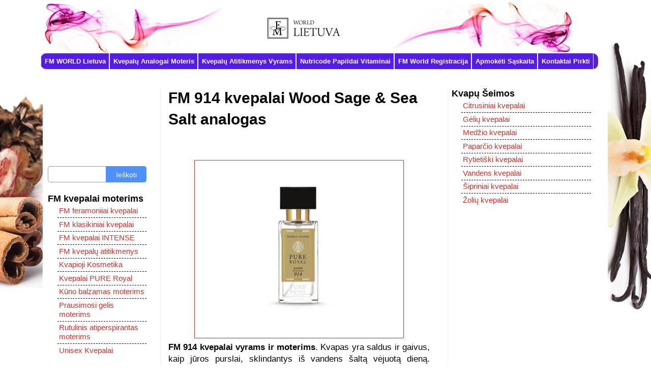

--- FILE ---
content_type: text/html; charset=UTF-8
request_url: https://www.fmgroupproduktai.com/2020/10/gaivinantys-citrusu-geliu-kvapo.html
body_size: 22392
content:
<!DOCTYPE html>
<html class='v2' dir='ltr' xmlns='http://www.w3.org/1999/xhtml' xmlns:b='http://www.google.com/2005/gml/b' xmlns:data='http://www.google.com/2005/gml/data' xmlns:expr='http://www.google.com/2005/gml/expr'>
<head>
<link href='https://www.blogger.com/static/v1/widgets/335934321-css_bundle_v2.css' rel='stylesheet' type='text/css'/>
<script async='async' custom-element='amp-auto-ads' src='https://cdn.ampproject.org/v0/amp-auto-ads-0.1.js'>
    </script>
<!--<script async='async' crossorigin='anonymous' src='https://pagead2.googlesyndication.com/pagead/js/adsbygoogle.js?client=ca-pub-1628885257143038'/>-->
<meta content='width=device-width, initial-scale=1, maximum-scale=1' name='viewport'/>
<meta content='INDEX, FOLLOW' name='robots'/>
<meta content='30-days ' name='revisit-after'/>
<meta content='width=1100' name='viewport'/>
<meta content='text/html; charset=UTF-8' http-equiv='Content-Type'/>
<meta content='blogger' name='generator'/>
<link href='https://www.fmgroupproduktai.com/favicon.ico' rel='icon' type='image/x-icon'/>
<link href='https://www.fmgroupproduktai.com/2020/10/gaivinantys-citrusu-geliu-kvapo.html' rel='canonical'/>
<link rel="alternate" type="application/atom+xml" title="FM Kvepalai - Atom" href="https://www.fmgroupproduktai.com/feeds/posts/default" />
<link rel="alternate" type="application/rss+xml" title="FM Kvepalai - RSS" href="https://www.fmgroupproduktai.com/feeds/posts/default?alt=rss" />
<link rel="service.post" type="application/atom+xml" title="FM Kvepalai - Atom" href="https://www.blogger.com/feeds/4028157365558946983/posts/default" />

<link rel="alternate" type="application/atom+xml" title="FM Kvepalai - Atom" href="https://www.fmgroupproduktai.com/feeds/1646027728630667705/comments/default" />
<!--Can't find substitution for tag [blog.ieCssRetrofitLinks]-->
<link href='https://blogger.googleusercontent.com/img/b/R29vZ2xl/AVvXsEizZ4x6bRDIJ6mDz0i_C639eg_WQBckIzFmahha2JfSR4j-2ps-VgZLGNkT4vcrruQiQisGO9OWuhMLRRVpsFgAqeihEY6nH7qM-kRbC7jbSGII-PTSD9sqe3cGBndcgNfswjdilM6N10c/w400-h339/pure_royal_914.jpg' rel='image_src'/>
<meta content='https://www.fmgroupproduktai.com/2020/10/gaivinantys-citrusu-geliu-kvapo.html' property='og:url'/>
<meta content='FM 914 kvepalai Wood Sage &amp; Sea Salt analogas' property='og:title'/>
<meta content='FM World produktai. Federiko Mahora kompanija siūlo FM World produktus: parfumeriją, kosmetiką, buitinę chemiją, SPA produktus ir t.t.' property='og:description'/>
<meta content='https://blogger.googleusercontent.com/img/b/R29vZ2xl/AVvXsEizZ4x6bRDIJ6mDz0i_C639eg_WQBckIzFmahha2JfSR4j-2ps-VgZLGNkT4vcrruQiQisGO9OWuhMLRRVpsFgAqeihEY6nH7qM-kRbC7jbSGII-PTSD9sqe3cGBndcgNfswjdilM6N10c/w1200-h630-p-k-no-nu/pure_royal_914.jpg' property='og:image'/>
<title>
FM 914 kvepalai Wood Sage & Sea Salt analogas | FM Kvepalai
</title>
<style id='page-skin-1' type='text/css'><!--
/*
-----------------------------------------------
Blogger Template Style
Name:     Simple
Designer: Josh Peterson
URL:      www.noaesthetic.com
----------------------------------------------- */
/* Variable definitions
====================
<Variable name="keycolor" description="Main Color" type="color" default="#66bbdd"/>
<Group description="Page Text" selector="body">
<Variable name="body.font" description="Font" type="font"
default="normal normal 12px Arial, Tahoma, Helvetica, FreeSans, sans-serif"/>
<Variable name="body.text.color" description="Text Color" type="color" default="#222222"/>
</Group>
<Group description="Backgrounds" selector=".body-fauxcolumns-outer">
<Variable name="body.background.color" description="Outer Background" type="color" default="#66bbdd"/>
<Variable name="content.background.color" description="Main Background" type="color" default="#ffffff"/>
<Variable name="header.background.color" description="Header Background" type="color" default="transparent"/>
</Group>
<Group description="Links" selector=".main-outer">
<Variable name="link.color" description="Link Color" type="color" default="#2288bb"/>
<Variable name="link.visited.color" description="Visited Color" type="color" default="#888888"/>
<Variable name="link.hover.color" description="Hover Color" type="color" default="#33aaff"/>
</Group>
<Group description="Blog Title" selector=".header h1">
<Variable name="header.font" description="Font" type="font"
default="normal normal 60px Arial, Tahoma, Helvetica, FreeSans, sans-serif"/>
<Variable name="header.text.color" description="Title Color" type="color" default="#3399bb" />
</Group>
<Group description="Blog Description" selector=".header .description">
<Variable name="description.text.color" description="Description Color" type="color"
default="#777777" />
</Group>
<Group description="Tabs Text" selector=".tabs-inner .widget li a">
<Variable name="tabs.font" description="Font" type="font"
default="normal normal 14px Arial, Tahoma, Helvetica, FreeSans, sans-serif"/>
<Variable name="tabs.text.color" description="Text Color" type="color" default="#999999"/>
<Variable name="tabs.selected.text.color" description="Selected Color" type="color" default="#000000"/>
</Group>
<Group description="Tabs Background" selector=".tabs-outer .PageList">
<Variable name="tabs.background.color" description="Background Color" type="color" default="#f5f5f5"/>
<Variable name="tabs.selected.background.color" description="Selected Color" type="color" default="#eeeeee"/>
</Group>
<Group description="Post Title" selector="h3.post-title, .comments h4">
<Variable name="post.title.font" description="Font" type="font"
default="normal normal 22px Arial, Tahoma, Helvetica, FreeSans, sans-serif"/>
</Group>
<Group description="Date Header" selector=".date-header">
<Variable name="date.header.color" description="Text Color" type="color"
default="#040303"/>
<Variable name="date.header.background.color" description="Background Color" type="color"
default="transparent"/>
<Variable name="date.header.font" description="Text Font" type="font"
default="normal bold 11px Arial, Tahoma, Helvetica, FreeSans, sans-serif"/>
<Variable name="date.header.padding" description="Date Header Padding" type="string" default="inherit"/>
<Variable name="date.header.letterspacing" description="Date Header Letter Spacing" type="string" default="inherit"/>
<Variable name="date.header.margin" description="Date Header Margin" type="string" default="inherit"/>
</Group>
<Group description="Post Footer" selector=".post-footer">
<Variable name="post.footer.text.color" description="Text Color" type="color" default="#666666"/>
<Variable name="post.footer.background.color" description="Background Color" type="color"
default="#f9f9f9"/>
<Variable name="post.footer.border.color" description="Shadow Color" type="color" default="#eeeeee"/>
</Group>
<Group description="Gadgets" selector="h2">
<Variable name="widget.title.font" description="Title Font" type="font"
default="normal bold 11px Arial, Tahoma, Helvetica, FreeSans, sans-serif"/>
<Variable name="widget.title.text.color" description="Title Color" type="color" default="#000000"/>
<Variable name="widget.alternate.text.color" description="Alternate Color" type="color" default="#999999"/>
</Group>
<Group description="Images" selector=".main-inner">
<Variable name="image.background.color" description="Background Color" type="color" default="#ffffff"/>
<Variable name="image.border.color" description="Border Color" type="color" default="#eeeeee"/>
<Variable name="image.text.color" description="Caption Text Color" type="color" default="#040303"/>
</Group>
<Group description="Accents" selector=".content-inner">
<Variable name="body.rule.color" description="Separator Line Color" type="color" default="#eeeeee"/>
<Variable name="tabs.border.color" description="Tabs Border Color" type="color" default="#f2f2f2"/>
</Group>
<Variable name="body.background" description="Body Background" type="background"
color="#ffffff" default="$(color) none repeat scroll top left"/>
<Variable name="body.background.override" description="Body Background Override" type="string" default=""/>
<Variable name="body.background.gradient.cap" description="Body Gradient Cap" type="url"
default="url(//www.blogblog.com/1kt/simple/gradients_light.png)"/>
<Variable name="body.background.gradient.tile" description="Body Gradient Tile" type="url"
default="url(//www.blogblog.com/1kt/simple/body_gradient_tile_light.png)"/>
<Variable name="content.background.color.selector" description="Content Background Color Selector" type="string" default=".content-inner"/>
<Variable name="content.padding" description="Content Padding" type="length" default="10px" min="0" max="100px"/>
<Variable name="content.padding.horizontal" description="Content Horizontal Padding" type="length" default="10px" min="0" max="100px"/>
<Variable name="content.shadow.spread" description="Content Shadow Spread" type="length" default="40px" min="0" max="100px"/>
<Variable name="content.shadow.spread.webkit" description="Content Shadow Spread (WebKit)" type="length" default="5px" min="0" max="100px"/>
<Variable name="content.shadow.spread.ie" description="Content Shadow Spread (IE)" type="length" default="10px" min="0" max="100px"/>
<Variable name="main.border.width" description="Main Border Width" type="length" default="0" min="0" max="10px"/>
<Variable name="header.background.gradient" description="Header Gradient" type="url" default="none"/>
<Variable name="header.shadow.offset.left" description="Header Shadow Offset Left" type="length" default="-1px" min="-50px" max="50px"/>
<Variable name="header.shadow.offset.top" description="Header Shadow Offset Top" type="length" default="-1px" min="-50px" max="50px"/>
<Variable name="header.shadow.spread" description="Header Shadow Spread" type="length" default="1px" min="0" max="100px"/>
<Variable name="header.padding" description="Header Padding" type="length" default="30px" min="0" max="100px"/>
<Variable name="header.border.size" description="Header Border Size" type="length" default="1px" min="0" max="10px"/>
<Variable name="header.bottom.border.size" description="Header Bottom Border Size" type="length" default="1px" min="0" max="10px"/>
<Variable name="header.border.horizontalsize" description="Header Horizontal Border Size" type="length" default="0" min="0" max="10px"/>
<Variable name="description.text.size" description="Description Text Size" type="string" default="140%"/>
<Variable name="tabs.margin.top" description="Tabs Margin Top" type="length" default="0" min="0" max="100px"/>
<Variable name="tabs.margin.side" description="Tabs Side Margin" type="length" default="30px" min="0" max="100px"/>
<Variable name="tabs.background.gradient" description="Tabs Background Gradient" type="url"
default="url(//www.blogblog.com/1kt/simple/gradients_light.png)"/>
<Variable name="tabs.border.width" description="Tabs Border Width" type="length" default="1px" min="0" max="10px"/>
<Variable name="tabs.bevel.border.width" description="Tabs Bevel Border Width" type="length" default="1px" min="0" max="10px"/>
<Variable name="post.margin.bottom" description="Post Bottom Margin" type="length" default="25px" min="0" max="100px"/>
<Variable name="image.border.small.size" description="Image Border Small Size" type="length" default="2px" min="0" max="10px"/>
<Variable name="image.border.large.size" description="Image Border Large Size" type="length" default="5px" min="0" max="10px"/>
<Variable name="page.width.selector" description="Page Width Selector" type="string" default=".region-inner"/>
<Variable name="page.width" description="Page Width" type="string" default="auto"/>
<Variable name="main.section.margin" description="Main Section Margin" type="length" default="15px" min="0" max="100px"/>
<Variable name="main.padding" description="Main Padding" type="length" default="15px" min="0" max="100px"/>
<Variable name="main.padding.top" description="Main Padding Top" type="length" default="30px" min="0" max="100px"/>
<Variable name="main.padding.bottom" description="Main Padding Bottom" type="length" default="30px" min="0" max="100px"/>
<Variable name="paging.background"
color="#ffffff"
description="Background of blog paging area" type="background"
default="transparent none no-repeat scroll top center"/>
<Variable name="footer.bevel" description="Bevel border length of footer" type="length" default="0" min="0" max="10px"/>
<Variable name="mobile.background.overlay" description="Mobile Background Overlay" type="string"
default="transparent none repeat scroll top left"/>
<Variable name="mobile.background.size" description="Mobile Background Size" type="string" default="auto"/>
<Variable name="mobile.button.color" description="Mobile Button Color" type="color" default="#ffffff" />
<Variable name="startSide" description="Side where text starts in blog language" type="automatic" default="left"/>
<Variable name="endSide" description="Side where text ends in blog language" type="automatic" default="right"/>
*/
/* Content
----------------------------------------------- */
body {
font: normal normal 15px Arial, Tahoma, Helvetica, FreeSans, sans-serif;
color: #040303;
background: #ffffff url(//1.bp.blogspot.com/-_w3-wNu-PyM/WnHWJS_YtzI/AAAAAAAAklc/yOyNzrC7i9EW_XRsEhiS_gqmnfr6n3UegCK4BGAYYCw/s0/fm%2Bprodukcija.gif) repeat fixed top center;
padding: 0 0 0 0;
}
html body .region-inner {
min-width: 0;
max-width: 100%;
width: auto;
}
h2 {
font-size: 22px;
}
a:link {
text-decoration:none;
color: #d83128;
}
a:visited {
text-decoration:none;
color: #cb4247;
}
a:hover {
text-decoration:underline;
color: #ff5f47;
}
.body-fauxcolumn-outer .fauxcolumn-inner {
background: transparent none repeat scroll top left;
_background-image: none;
}
.body-fauxcolumn-outer .cap-top {
position: absolute;
z-index: 1;
height: 400px;
width: 100%;
background: #ffffff url(//1.bp.blogspot.com/-_w3-wNu-PyM/WnHWJS_YtzI/AAAAAAAAklc/yOyNzrC7i9EW_XRsEhiS_gqmnfr6n3UegCK4BGAYYCw/s0/fm%2Bprodukcija.gif) repeat fixed top center;
}
.body-fauxcolumn-outer .cap-top .cap-left {
width: 100%;
background: transparent none repeat-x scroll top left;
_background-image: none;
}
.content-outer {
-moz-box-shadow: 0 0 0 rgba(0, 0, 0, .15);
-webkit-box-shadow: 0 0 0 rgba(0, 0, 0, .15);
-goog-ms-box-shadow: 0 0 0 #333333;
box-shadow: 0 0 0 rgba(0, 0, 0, .15);
margin-bottom: 1px;
}
.content-inner {
padding: 10px 40px;
}
.content-inner {
background-color: #ffffff;
}
/* Header
----------------------------------------------- */
.header-outer {
background: rgba(91, 91, 91, 0) none repeat-x scroll 0 -400px;
_background-image: none;
}
.Header h1 {
font: normal normal 40px 'Trebuchet MS',Trebuchet,Verdana,sans-serif;
color: #cb4247;
text-shadow: 0 0 0 rgba(0, 0, 0, .2);
}
.Header h1 a {
color: #cb4247;
}
.Header .description {
font-size: 18px;
color: #868686;
}
.header-inner .Header .titlewrapper {
padding: 22px 0;
}
.header-inner .Header .descriptionwrapper {
padding: 0 0;
}
/* Tabs
----------------------------------------------- */
.tabs-inner .section:first-child {
border-top: 0 solid #f2f2f2;
}
.tabs-inner .section:first-child ul {
margin-top: -1px;
border-top: 1px solid #f2f2f2;
border-left: 1px solid #f2f2f2;
border-right: 1px solid #f2f2f2;
}
.tabs-inner .widget ul {
background: #541beb none repeat-x scroll 0 -800px;
_background-image: none;
border-bottom: 1px solid #f2f2f2;
margin-top: 0;
margin-left: -30px;
margin-right: -30px;
border-radius: 12px;
}
.tabs-inner .widget li a {
display: inline-block;
padding: .6em .5em .6em .5em;
font: normal bold 13px 'Trebuchet MS', Trebuchet, Verdana, sans-serif;
color: #ffffff;
border-left: 1px solid #ffffff;
border-right: 1px solid #f2f2f2;
}
.tabs-inner .widget li.selected a, .tabs-inner .widget li a:hover {
color: #ffffff;
background-color: #1313c5;
text-decoration: none;
}
/* Columns
----------------------------------------------- */
.main-outer {
border-top: 0 solid #f2f2f2;
}
.fauxcolumn-left-outer .fauxcolumn-inner {
border-right: 1px solid #f2f2f2;
}
.fauxcolumn-right-outer .fauxcolumn-inner {
border-left: 1px solid #f2f2f2;
}
/* Headings
----------------------------------------------- */
div.widget > h2,
div.widget h2.title {
margin: 0 0 1em 5px;
font: normal bold 16px 'Trebuchet MS',Trebuchet,Verdana,sans-serif;
color: #000000;
}
/* Widgets
----------------------------------------------- */
.widget .zippy {
color: #a3a3a3;
text-shadow: 2px 2px 1px rgba(0, 0, 0, .1);
}
.widget .popular-posts ul {
list-style: none;
}
/* Posts
----------------------------------------------- */
h2.date-header {
font: normal bold 11px Arial, Tahoma, Helvetica, FreeSans, sans-serif;
}
.date-header span {
background-color: rgba(91, 91, 91, 0);
color: #5d5d5d;
padding: 0.4em;
letter-spacing: 3px;
margin: inherit;
}
.main-inner {
padding-top: 35px;
padding-bottom: 65px;
}
.main-inner .column-center-inner {
padding: 0 0;
}
.main-inner .column-center-inner .section {
margin: 0 1em;
}
.post {
margin: 0 0 45px 0;
}
h3.post-title, .comments h4 {
font: normal normal 22px 'Trebuchet MS',Trebuchet,Verdana,sans-serif;
margin: .75em 0 0;
}
.post-body {
font-size: 110%;
line-height: 1.4;
position: relative;
}
.post-body img, .post-body .tr-caption-container, .Profile img, .Image img,
.BlogList .item-thumbnail img {
padding: 2px;
background: #ffffff;
border: 1px solid #f2f2f2;
-moz-box-shadow: 1px 1px 5px rgba(0, 0, 0, .1);
-webkit-box-shadow: 1px 1px 5px rgba(0, 0, 0, .1);
box-shadow: 1px 1px 5px rgba(0, 0, 0, .1);
}
.post-body img{border:1px solid;}
.post-body img, .post-body .tr-caption-container {
padding: 5px;
}
span.post-labels {
background: #35465c;
padding: 5px;
color: white;
}
span.post-labels a {
color: white;
}
.post-body .tr-caption-container {
color: #5d5d5d;
}
.post-body .tr-caption-container img {
padding: 0;
background: transparent;
border: none;
-moz-box-shadow: 0 0 0 rgba(0, 0, 0, .1);
-webkit-box-shadow: 0 0 0 rgba(0, 0, 0, .1);
box-shadow: 0 0 0 rgba(0, 0, 0, .1);
}
.post-header {
margin: 0 0 1.5em;
line-height: 1.6;
font-size: 90%;
}
.post-footer {
margin: 20px -2px 0;
padding: 5px 10px;
color: #7a7a7a;
background-color: #fdfdfd;
border-bottom: 1px solid #f2f2f2;
line-height: 1.6;
font-size: 90%;
}
#comments .comment-author {
padding-top: 1.5em;
border-top: 1px solid #f2f2f2;
background-position: 0 1.5em;
}
#comments .comment-author:first-child {
padding-top: 0;
border-top: none;
}
.avatar-image-container {
margin: .2em 0 0;
}
#comments .avatar-image-container img {
border: 1px solid #f2f2f2;
}
/* Comments
----------------------------------------------- */
.comments .comments-content .icon.blog-author {
background-repeat: no-repeat;
background-image: url([data-uri]);
}
.comments .comments-content .loadmore a {
border-top: 1px solid #a3a3a3;
border-bottom: 1px solid #a3a3a3;
}
.comments .comment-thread.inline-thread {
background-color: #fdfdfd;
}
.comments .continue {
border-top: 2px solid #a3a3a3;
}
/* Accents
---------------------------------------------- */
.section-columns td.columns-cell {
border-left: 1px solid #f2f2f2;
}
.blog-pager {
background: transparent url(//www.blogblog.com/1kt/simple/paging_dot.png) repeat-x scroll top center;
}
.blog-pager-older-link, .home-link,
.blog-pager-newer-link {
background-color: #ffffff;
padding: 5px;
}
.footer-outer {
border-top: 1px dashed #bbbbbb;
}
/* Mobile
----------------------------------------------- */
body.mobile  {
background-size: auto;
}
.mobile .body-fauxcolumn-outer {
background: transparent none repeat scroll top left;
}
.mobile .body-fauxcolumn-outer .cap-top {
background-size: 100% auto;
}
.mobile .content-outer {
-webkit-box-shadow: 0 0 3px rgba(0, 0, 0, .15);
box-shadow: 0 0 3px rgba(0, 0, 0, .15);
}
.mobile .tabs-inner .widget ul {
margin-left: 0;
margin-right: 0;
}
.mobile .post {
margin: 0;
}
.mobile .main-inner .column-center-inner .section {
margin: 0;
}
.mobile .date-header span {
padding: 0.1em 10px;
margin: 0 -10px;
}
.mobile h3.post-title {
margin: 0;
}
.mobile .blog-pager {
background: transparent none no-repeat scroll top center;
}
.mobile .footer-outer {
border-top: none;
}
.mobile .main-inner, .mobile .footer-inner {
background-color: #ffffff;
}
.mobile-index-contents {
color: #040303;
}
.mobile-link-button {
background-color: #d83128;
}
.mobile-link-button a:link, .mobile-link-button a:visited {
color: #ffffff;
}
.mobile .tabs-inner .section:first-child {
border-top: none;
}
.mobile .tabs-inner .PageList .widget-content {
background-color: #1313c5;
color: #ffffff;
border-top: 1px solid #f2f2f2;
border-bottom: 1px solid #f2f2f2;
}
.mobile .tabs-inner .PageList .widget-content .pagelist-arrow {
border-left: 1px solid #f2f2f2;
}
.cookie-choices-info {position: fixed; top: auto !important; bottom: 0px !important;}
.widget ul {
list-style-type: none;
}
.main-inner .column-left-inner .column-right-inner {
padding: 0 0px;
}.cookie-choices-info {position: fixed; top: auto !important; bottom: 0px !important;}
.widget li, .BlogArchive #ArchiveList ul.flat li {
border-style: none;
border-width: 0px 0px 0px 0px;
text-indent: 0px;
}
.main-inner .column-left-inner, .main-inner .column-right-inner {
padding: 0 0 0 20px;
}
div.widget > h2, div.widget h2.title {
margin: 0 0 1em 10px;
}
.cookie-choices-info {position: fixed; top: auto !important; bottom: 0px !important;}
.widget ul {
list-style-type: none;
background: #FFFFFF;
}
div.widget-content.list-label-widget-content li  {
border-style: dashed;
border-width: 0px 0px 1px 0px;
text-indent: 0px;
padding-left: 3px;
}
div.widget-content.list-label-widget-content li:last-child {
border-style: dashed;
border-width: 0px 0px 0px 0px;
text-indent: 0px;
}
div.widget-content.list-label-widget-content li:hover {
background-color: #E6E6E6;
border-left:2px solid black; border-right:2px solid black;
}
.section {
margin: 0 8px;
}
.main-inner .column-left-inner, .main-inner .column-right-inner {
padding: 0 0px;
}
.content-inner {
padding: 5px 5px 8px 1px;
}
.widget {
margin: 20px 20px 20px 0px;
}
div.widget > h2, div.widget h2.title {
margin: 0 0 1em 10px;
}
<blockquote>.post blockquote {
-webkit-user-select: text !important;
-moz-user-select: text !important;
-ms-user-select: text !important;
user-select: text !important;}
body {
-webkit-user-select: none !important;
-moz-user-select: -moz-none !important;
-ms-user-select: none !important;
user-select: none !important;} </blockquote>
::-webkit-scrollbar-track{
-webkit-box-shadow:inset 0 0 6px rgba(0,0,0,.3);
background:#fff 0% 0% repeat scroll;
}
::-webkit-scrollbar{
width:8px;
background-color:#FFF
}
::-webkit-scrollbar-thumb{
background-color:#00ACF5;
background-image:-webkit-linear-gradient(45deg,rgba(255,255,255,.2) 25%,transparent 25%,transparent 50%,rgba(255,255,255,.2) 50%,rgba(255,255,255,.2) 75%,transparent 75%,transparent)
}
::-webkit-scrollbar-thumb:hover{
background:#008BC5;
}
::-webkit-scrollbar-thumb:active{
background:#00ACF5;
-webkit-box-shadow:inset 1px 1px 2px rgba(0,0,0,.3)
}

--></style>
<style id='template-skin-1' type='text/css'><!--
body {
min-width: 1110px;
}
.content-outer, .content-fauxcolumn-outer, .region-inner {
min-width: 1110px;
max-width: 1110px;
_width: 1110px;
}
.main-inner .columns {
padding-left: 230px;
padding-right: 310px;
}
.main-inner .fauxcolumn-center-outer {
left: 230px;
right: 310px;
/* IE6 does not respect left and right together */
_width: expression(this.parentNode.offsetWidth -
parseInt("230px") -
parseInt("310px") + 'px');
}
.main-inner .fauxcolumn-left-outer {
width: 230px;
}
.main-inner .fauxcolumn-right-outer {
width: 310px;
}
.main-inner .column-left-outer {
width: 230px;
right: 100%;
margin-left: -230px;
}
.main-inner .column-right-outer {
width: 310px;
margin-right: -310px;
}
#layout {
min-width: 0;
}
#layout .content-outer {
min-width: 0;
width: 800px;
}
#layout .region-inner {
min-width: 0;
width: auto;
}
--></style>
<link href='https://www.blogger.com/dyn-css/authorization.css?targetBlogID=4028157365558946983&amp;zx=e8e970ce-14cd-41d6-86fe-b7131bde07c3' media='none' onload='if(media!=&#39;all&#39;)media=&#39;all&#39;' rel='stylesheet'/><noscript><link href='https://www.blogger.com/dyn-css/authorization.css?targetBlogID=4028157365558946983&amp;zx=e8e970ce-14cd-41d6-86fe-b7131bde07c3' rel='stylesheet'/></noscript>
<meta name='google-adsense-platform-account' content='ca-host-pub-1556223355139109'/>
<meta name='google-adsense-platform-domain' content='blogspot.com'/>

<!-- data-ad-client=ca-pub-1628885257143038 -->

</head>
<body class='loading'>
<div class='body-fauxcolumns'>
<div class='fauxcolumn-outer body-fauxcolumn-outer'>
<div class='cap-top'>
<div class='cap-left'></div>
<div class='cap-right'></div>
</div>
<div class='fauxborder-left'>
<div class='fauxborder-right'></div>
<div class='fauxcolumn-inner'>
</div>
</div>
<div class='cap-bottom'>
<div class='cap-left'></div>
<div class='cap-right'></div>
</div>
</div>
</div>
<div class='content'>
<div class='content-fauxcolumns'>
<div class='fauxcolumn-outer content-fauxcolumn-outer'>
<div class='cap-top'>
<div class='cap-left'></div>
<div class='cap-right'></div>
</div>
<div class='fauxborder-left'>
<div class='fauxborder-right'></div>
<div class='fauxcolumn-inner'>
</div>
</div>
<div class='cap-bottom'>
<div class='cap-left'></div>
<div class='cap-right'></div>
</div>
</div>
</div>
<div class='content-outer'>
<div class='content-cap-top cap-top'>
<div class='cap-left'></div>
<div class='cap-right'></div>
</div>
<div class='fauxborder-left content-fauxborder-left'>
<div class='fauxborder-right content-fauxborder-right'></div>
<div class='content-inner'>
<header>
<div class='header-outer'>
<div class='header-cap-top cap-top'>
<div class='cap-left'></div>
<div class='cap-right'></div>
</div>
<div class='fauxborder-left header-fauxborder-left'>
<div class='fauxborder-right header-fauxborder-right'></div>
<div class='region-inner header-inner'>
<div class='header section' id='header' name='Antraštė'><div class='widget Header' data-version='1' id='Header1'>
<div id='header-inner'>
<a href='https://www.fmgroupproduktai.com/' style='display: block'>
<img alt='FM Kvepalai' height='100px; ' id='Header1_headerimg' src='https://blogger.googleusercontent.com/img/b/R29vZ2xl/AVvXsEhUz5yrK8heg_KLSHOrnw29k3OckZ3H6w9cviv1MbC46F7GNUkXsWkEUMUdLqvKVINJjEM1CEsraIWl5lktPQCedL_zwc9Bd-wWInjvGHVEciVCI8ElT3Oh8Ze82wgGSk2A8IDCdGlT9Yc/s1040/fm+world+lietuva.jpg' style='display: block' width='1040px; '/>
</a>
</div>
</div></div>
</div>
</div>
<div class='header-cap-bottom cap-bottom'>
<div class='cap-left'></div>
<div class='cap-right'></div>
</div>
</div>
</header>
<div class='tabs-outer'>
<div class='tabs-cap-top cap-top'>
<div class='cap-left'></div>
<div class='cap-right'></div>
</div>
<div class='fauxborder-left tabs-fauxborder-left'>
<div class='fauxborder-right tabs-fauxborder-right'></div>
<div class='region-inner tabs-inner'>
<div class='tabs section' id='crosscol' name='Kryžminis stulpelis'><div class='widget PageList' data-version='2' id='PageList1'>
<h2>Puslapiai</h2>
<div class='widget-content'>
<ul>
<li>
<a href='http://fmgroupproduktai.blogspot.com/p/blog-page.html'>FM WORLD Lietuva</a>
</li>
<li>
<a href='https://www.fmgroupproduktai.com/2016/03/fm-kvepalu-atitikmenys.html'>Kvepalų Analogai Moteris</a>
</li>
<li>
<a href='https://www.fmgroupproduktai.com/2016/03/fm-kvepalu-analogai.html'>Kvepalų Atitikmenys Vyrams</a>
</li>
<li>
<a href='https://www.fmgroupproduktai.com/p/nutricode-papildai-vitaminai.html'>Nutricode Papildai Vitaminai</a>
</li>
<li>
<a href='http://fmgroupproduktai.blogspot.com/p/dabar-galite-produkctus-pirkti.html'>FM World Registracija</a>
</li>
<li>
<a href='https://www.fmgroupproduktai.com/p/apmoketi-fm-world-saskaita-internetu.html'>Apmokėti Sąskaita</a>
</li>
<li>
<a href='https://www.fmgroupproduktai.com/p/norit-prekes-isigyti-is-sio-tinklapio.html'>Kontaktai Pirkti</a>
</li>
</ul>
<div class='clear'></div>
</div>
</div></div>
<div class='tabs no-items section' id='crosscol-overflow' name='Cross-Column 2'>
</div>
</div>
</div>
<div class='tabs-cap-bottom cap-bottom'>
<div class='cap-left'></div>
<div class='cap-right'></div>
</div>
</div>
<div class='main-outer'>
<div class='main-cap-top cap-top'>
<div class='cap-left'></div>
<div class='cap-right'></div>
</div>
<div class='fauxborder-left main-fauxborder-left'>
<div class='fauxborder-right main-fauxborder-right'></div>
<div class='region-inner main-inner'>
<div class='columns fauxcolumns'>
<div class='fauxcolumn-outer fauxcolumn-center-outer'>
<div class='cap-top'>
<div class='cap-left'></div>
<div class='cap-right'></div>
</div>
<div class='fauxborder-left'>
<div class='fauxborder-right'></div>
<div class='fauxcolumn-inner'>
</div>
</div>
<div class='cap-bottom'>
<div class='cap-left'></div>
<div class='cap-right'></div>
</div>
</div>
<div class='fauxcolumn-outer fauxcolumn-left-outer'>
<div class='cap-top'>
<div class='cap-left'></div>
<div class='cap-right'></div>
</div>
<div class='fauxborder-left'>
<div class='fauxborder-right'></div>
<div class='fauxcolumn-inner'>
</div>
</div>
<div class='cap-bottom'>
<div class='cap-left'></div>
<div class='cap-right'></div>
</div>
</div>
<div class='fauxcolumn-outer fauxcolumn-right-outer'>
<div class='cap-top'>
<div class='cap-left'></div>
<div class='cap-right'></div>
</div>
<div class='fauxborder-left'>
<div class='fauxborder-right'></div>
<div class='fauxcolumn-inner'>
</div>
</div>
<div class='cap-bottom'>
<div class='cap-left'></div>
<div class='cap-right'></div>
</div>
</div>
<!-- corrects IE6 width calculation -->
<div class='columns-inner'>
<div class='column-center-outer'>
<div class='column-center-inner'>
<div class='main section' id='main' name='Pagrindinis'><div class='widget Blog' data-version='1' id='Blog1'>
<div class='blog-posts hfeed'>

          <div class="date-outer">
        

          <div class="date-posts">
        
<div class='post-outer'>
<div class='post hentry uncustomized-post-template' itemprop='blogPost' itemscope='itemscope' itemtype='http://schema.org/BlogPosting'>
<meta content='https://blogger.googleusercontent.com/img/b/R29vZ2xl/AVvXsEizZ4x6bRDIJ6mDz0i_C639eg_WQBckIzFmahha2JfSR4j-2ps-VgZLGNkT4vcrruQiQisGO9OWuhMLRRVpsFgAqeihEY6nH7qM-kRbC7jbSGII-PTSD9sqe3cGBndcgNfswjdilM6N10c/w400-h339/pure_royal_914.jpg' itemprop='image_url'/>
<meta content='4028157365558946983' itemprop='blogId'/>
<meta content='1646027728630667705' itemprop='postId'/>
<a name='1646027728630667705'></a>
<h1 class='post-title entry-title'>
FM 914 kvepalai Wood Sage & Sea Salt analogas
</h1>
<div class='post-header'>
<div class='post-header-line-1'></div>
</div>
<div class='post-body entry-content' id='post-body-1646027728630667705' itemprop='description articleBody'>
<p>&nbsp;</p><div class="separator" style="clear: both; text-align: center;"><a href="https://blogger.googleusercontent.com/img/b/R29vZ2xl/AVvXsEizZ4x6bRDIJ6mDz0i_C639eg_WQBckIzFmahha2JfSR4j-2ps-VgZLGNkT4vcrruQiQisGO9OWuhMLRRVpsFgAqeihEY6nH7qM-kRbC7jbSGII-PTSD9sqe3cGBndcgNfswjdilM6N10c/s650/pure_royal_914.jpg" style="margin-left: 1em; margin-right: 1em;"><img alt="Kvepalų Jo Malone Wood Sage &amp; Sea Salt analogas FM 914 kvepalai internetu" border="0" data-original-height="550" data-original-width="650" height="339" src="https://blogger.googleusercontent.com/img/b/R29vZ2xl/AVvXsEizZ4x6bRDIJ6mDz0i_C639eg_WQBckIzFmahha2JfSR4j-2ps-VgZLGNkT4vcrruQiQisGO9OWuhMLRRVpsFgAqeihEY6nH7qM-kRbC7jbSGII-PTSD9sqe3cGBndcgNfswjdilM6N10c/w400-h339/pure_royal_914.jpg" title="Gaivinantys Citrusų Gėlių Kvapo Kvepalai Unisex FM 914" width="400" /></a></div><div style="text-align: justify;"><b>FM 914 kvepalai vyrams ir moterims</b>. Kvapas yra saldus ir gaivus, kaip jūros purslai, sklindantys iš vandens šaltą vėjuotą dieną. Unikalus sumedėjusio šalavijo ir gaivinančios jūros druskos derinys sukuria nuostabią aromatinę patirtį.<span><a name="more"></a></span></div><blockquote style="border: none; margin: 0px 0px 0px 40px; padding: 0px; text-align: left;"><div style="text-align: justify;">Kvepalų kvapas primena gaivų, pajūrio vėjelį saulėtą dieną. Kvapas atsiveria gaiviomis jūros druskos natomis, kurias subtiliai papildo žemiškas šalavijų aromatas. Kvapui nusistovėjus, išryškėja medienos atspalviai, suteikiantys kompozicijai gylio ir šilumos.</div><div style="text-align: justify;">Šie gaivinantys <b>FM 914 kvepalai</b> ypač tinka pavasario ir vasaros sezonams, kai oras alsuoja laisvės ir nuotykių jausmu. Lengvi ir erdvūs kvepalai puikiai papildo šviesias ir saulėtas dienas, palikdami įspūdį, kad esate prie vandenyno kranto.</div><div style="text-align: justify;">Kvepalai patiks tiek vyrams, tiek moterims, vertinantiems kvapą, įkūnijantį gamtos ir jūros harmoniją. Jis skirtas žmonėms, mėgstantiems laisvą gyvenimo būdą, ieškantiems kvapo, kuris be pastangų papildytų jų asmenybę.</div></blockquote><div style="text-align: justify;">Kas įkvėpė sukurti šiuos dvelkiančius gaiva Federico Mahora kvepalus? FM 914 kvepalai savo kvapu panašūs į<span style="color: #741b47; font-weight: bold;">&nbsp;</span><span><b>Jo Malone Wood Sage &amp; Sea Salt</b><span style="color: #741b47;"><b>&nbsp;</b></span></span>kvepalų kvapą. <a href="https://www.fmgroupproduktai.com/2016/11/citrusiniai-kvepalai.html">Citrusiniai kvepalai</a> moterims ir vyrams su gėlių nata.<br /></div><div><br /></div><b><span style="text-align: justify;">PURE Royal FM 914 k</span>vepalų natos:</b><br /><ol style="text-align: left;"><li>Galvos (Viršutinė) gaida: bergamotė, žalumos natos,
sūrios natos.</li><li>Širdies (Vidurinė) gaida: šalavijas, vaisinės natos,
gėlių natos.</li><li>Gilumos (Bazinė) gaida: medžio natos, gintaras,
muskusas.</li></ol><div style="text-align: justify;"><b>Kvapas:</b>&nbsp;<b><a href="https://fmgroupproduktai.blogspot.com/search/label/Citrusiniai%20kvepalai">citrusinis</a></b>&nbsp;su gėlių nata.<br /></div><blockquote style="border: none; margin: 0px 0px 0px 40px; padding: 0px; text-align: left;"><div style="text-align: justify;">Charakteris: gaivinantis, putojantis,
saldus</div><div style="text-align: justify;"><span style="text-align: left;">FM 914 kvepalai </span><span style="text-align: left;">Wood Sage &amp; Sea Salt analogas</span></div><div style="text-align: justify;">Talpa: 50 ml.</div><div style="text-align: justify;">Parfumo: 20 %</div><div style="text-align: justify;">Prekės kodas: 170914</div></blockquote><div style="text-align: justify;"><span style="font-size: x-large;"><b style="background-color: white; font-size: 25px;">Kaina:&nbsp;</b><b style="background-color: white; font-size: 25px;">23.99 &#8364;</b><b>&nbsp;</b></span><span style="color: #741b47; font-size: large;"><b>&nbsp; &nbsp; &nbsp; &nbsp;&nbsp;</b></span><a href="https://shop-lt.fmworld.com/Partner/21150122/Product/170914.01?country=LT" target="_blank"><img alt="Kvepalų Jo Malone Wood Sage &amp; Sea Salt analogas FM 914 kvepalai internetu" border="0" data-original-height="28" data-original-width="80" src="https://blogger.googleusercontent.com/img/b/R29vZ2xl/AVvXsEhk4pnQAuA1QgXY8WErx7LPXSEjufxTIcK95XVM_lquv1KKuoQERqF0X5HIa_dWnVRjg-hfNx5yDJ7g4SifKEB4XuHGU7bDyffqmI0Dm5-lDQaBFda-njDPSPXZUgQd0kMUD-lux272enk/s16000/button_pirkti.png" /></a></div><div style="text-align: justify;"><span style="text-align: left;"><br /></span></div><blockquote style="border: none; margin: 0px 0px 0px 40px; padding: 0px; text-align: left;"><div style="text-align: justify;"><span style="text-align: left;">FM kvepalų mėginėlis</span></div><div style="text-align: justify;"><span style="text-align: left;">Talpa: 1,4 ml.</span></div><div style="text-align: justify;"><span style="text-align: left;">Prekės kodas: 390914</span></div></blockquote><div style="text-align: justify;"><b style="text-align: left;"><span style="font-size: 24px;">Kaina: 00.71 &#8364;&nbsp; &nbsp;&nbsp;</span></b><span style="text-align: left;">&nbsp;</span><a href="https://shop-lt.fmworld.com/Partner/21047517/Product/390914.01?country=LT" style="text-align: left;" target="_blank"><span style="color: black;"><img alt="FM 914 kvepalai įkvėpti Wood Sage &amp; Sea Salt kvepalų aromato" border="0" src="https://blogger.googleusercontent.com/img/b/R29vZ2xl/AVvXsEhk4pnQAuA1QgXY8WErx7LPXSEjufxTIcK95XVM_lquv1KKuoQERqF0X5HIa_dWnVRjg-hfNx5yDJ7g4SifKEB4XuHGU7bDyffqmI0Dm5-lDQaBFda-njDPSPXZUgQd0kMUD-lux272enk/s16000/button_pirkti.png" /></span></a></div>
<div style='clear: both;'></div>
</div>
<div class='post-footer'>
<div class='post-footer-line post-footer-line-1'>
<span class='post-author vcard'>
</span>
<span class='post-timestamp'>
</span>
<span class='reaction-buttons'>
</span>
<span class='post-comment-link'>
</span>
<span class='post-backlinks post-comment-link'>
</span>
<span class='post-icons'>
</span>
<div class='a2a_kit a2a_kit_size_32 a2a_default_style'>
<a class='a2a_button_facebook'></a>
<a class='a2a_button_pinterest'></a>
<a class='a2a_button_twitter'></a>
<a class='a2a_button_tumblr'></a>
<a class='a2a_button_reddit'></a>
<a class='a2a_button_linkedin'></a>
<a class='a2a_dd' href='https://www.addtoany.com/share'></a>
</div>
<script async='async' src='https://static.addtoany.com/menu/page.js'></script>
<div class='post-share-buttons goog-inline-block'>
<a class='goog-inline-block share-button sb-email' href='https://www.blogger.com/share-post.g?blogID=4028157365558946983&postID=1646027728630667705&target=email' target='_blank' title='Siųsti el. paštu
'><span class='share-button-link-text'>Siųsti el. paštu
</span></a><a class='goog-inline-block share-button sb-blog' href='https://www.blogger.com/share-post.g?blogID=4028157365558946983&postID=1646027728630667705&target=blog' onclick='window.open(this.href, "_blank", "height=270,width=475"); return false;' target='_blank' title='BlogThis!'><span class='share-button-link-text'>BlogThis!</span></a><a class='goog-inline-block share-button sb-twitter' href='https://www.blogger.com/share-post.g?blogID=4028157365558946983&postID=1646027728630667705&target=twitter' target='_blank' title='Bendrinti sistemoje X'><span class='share-button-link-text'>Bendrinti sistemoje X</span></a><a class='goog-inline-block share-button sb-facebook' href='https://www.blogger.com/share-post.g?blogID=4028157365558946983&postID=1646027728630667705&target=facebook' onclick='window.open(this.href, "_blank", "height=430,width=640"); return false;' target='_blank' title='Bendrinti sistemoje „Facebook“'><span class='share-button-link-text'>Bendrinti sistemoje &#8222;Facebook&#8220;</span></a><a class='goog-inline-block share-button sb-pinterest' href='https://www.blogger.com/share-post.g?blogID=4028157365558946983&postID=1646027728630667705&target=pinterest' target='_blank' title='Bendrinti sistemoje „Pinterest“'><span class='share-button-link-text'>Bendrinti sistemoje &#8222;Pinterest&#8220;</span></a>
</div>
</div>
<div class='post-footer-line post-footer-line-2'>
<span class='post-labels'>
Nuoroda:
<a href='https://www.fmgroupproduktai.com/search/label/Unisex%20Kvepalai' rel='tag'>Unisex Kvepalai</a>
</span>
</div>
<div class='post-footer-line post-footer-line-3'>
<span class='post-location'>
</span>
</div>
</div>
</div>
<div class='comments' id='comments'>
<a name='comments'></a>
<h4>4 komentarai:</h4>
<script async='async' crossorigin='anonymous' src='https://pagead2.googlesyndication.com/pagead/js/adsbygoogle.js?client=ca-pub-1628885257143038'></script>
<ins class='adsbygoogle' data-ad-client='ca-pub-1628885257143038' data-ad-format='auto' data-ad-slot='3881120631' data-full-width-responsive='true' style='display:block'></ins>
<script>
     (adsbygoogle = window.adsbygoogle || []).push({});
</script>
<div class='comments-content'>
<script async='async' src='' type='text/javascript'></script>
<script type='text/javascript'>
    (function() {
      var items = null;
      var msgs = null;
      var config = {};

// <![CDATA[
      var cursor = null;
      if (items && items.length > 0) {
        cursor = parseInt(items[items.length - 1].timestamp) + 1;
      }

      var bodyFromEntry = function(entry) {
        var text = (entry &&
                    ((entry.content && entry.content.$t) ||
                     (entry.summary && entry.summary.$t))) ||
            '';
        if (entry && entry.gd$extendedProperty) {
          for (var k in entry.gd$extendedProperty) {
            if (entry.gd$extendedProperty[k].name == 'blogger.contentRemoved') {
              return '<span class="deleted-comment">' + text + '</span>';
            }
          }
        }
        return text;
      }

      var parse = function(data) {
        cursor = null;
        var comments = [];
        if (data && data.feed && data.feed.entry) {
          for (var i = 0, entry; entry = data.feed.entry[i]; i++) {
            var comment = {};
            // comment ID, parsed out of the original id format
            var id = /blog-(\d+).post-(\d+)/.exec(entry.id.$t);
            comment.id = id ? id[2] : null;
            comment.body = bodyFromEntry(entry);
            comment.timestamp = Date.parse(entry.published.$t) + '';
            if (entry.author && entry.author.constructor === Array) {
              var auth = entry.author[0];
              if (auth) {
                comment.author = {
                  name: (auth.name ? auth.name.$t : undefined),
                  profileUrl: (auth.uri ? auth.uri.$t : undefined),
                  avatarUrl: (auth.gd$image ? auth.gd$image.src : undefined)
                };
              }
            }
            if (entry.link) {
              if (entry.link[2]) {
                comment.link = comment.permalink = entry.link[2].href;
              }
              if (entry.link[3]) {
                var pid = /.*comments\/default\/(\d+)\?.*/.exec(entry.link[3].href);
                if (pid && pid[1]) {
                  comment.parentId = pid[1];
                }
              }
            }
            comment.deleteclass = 'item-control blog-admin';
            if (entry.gd$extendedProperty) {
              for (var k in entry.gd$extendedProperty) {
                if (entry.gd$extendedProperty[k].name == 'blogger.itemClass') {
                  comment.deleteclass += ' ' + entry.gd$extendedProperty[k].value;
                } else if (entry.gd$extendedProperty[k].name == 'blogger.displayTime') {
                  comment.displayTime = entry.gd$extendedProperty[k].value;
                }
              }
            }
            comments.push(comment);
          }
        }
        return comments;
      };

      var paginator = function(callback) {
        if (hasMore()) {
          var url = config.feed + '?alt=json&v=2&orderby=published&reverse=false&max-results=50';
          if (cursor) {
            url += '&published-min=' + new Date(cursor).toISOString();
          }
          window.bloggercomments = function(data) {
            var parsed = parse(data);
            cursor = parsed.length < 50 ? null
                : parseInt(parsed[parsed.length - 1].timestamp) + 1
            callback(parsed);
            window.bloggercomments = null;
          }
          url += '&callback=bloggercomments';
          var script = document.createElement('script');
          script.type = 'text/javascript';
          script.src = url;
          document.getElementsByTagName('head')[0].appendChild(script);
        }
      };
      var hasMore = function() {
        return !!cursor;
      };
      var getMeta = function(key, comment) {
        if ('iswriter' == key) {
          var matches = !!comment.author
              && comment.author.name == config.authorName
              && comment.author.profileUrl == config.authorUrl;
          return matches ? 'true' : '';
        } else if ('deletelink' == key) {
          return config.baseUri + '/comment/delete/'
               + config.blogId + '/' + comment.id;
        } else if ('deleteclass' == key) {
          return comment.deleteclass;
        }
        return '';
      };

      var replybox = null;
      var replyUrlParts = null;
      var replyParent = undefined;

      var onReply = function(commentId, domId) {
        if (replybox == null) {
          // lazily cache replybox, and adjust to suit this style:
          replybox = document.getElementById('comment-editor');
          if (replybox != null) {
            replybox.height = '250px';
            replybox.style.display = 'block';
            replyUrlParts = replybox.src.split('#');
          }
        }
        if (replybox && (commentId !== replyParent)) {
          replybox.src = '';
          document.getElementById(domId).insertBefore(replybox, null);
          replybox.src = replyUrlParts[0]
              + (commentId ? '&parentID=' + commentId : '')
              + '#' + replyUrlParts[1];
          replyParent = commentId;
        }
      };

      var hash = (window.location.hash || '#').substring(1);
      var startThread, targetComment;
      if (/^comment-form_/.test(hash)) {
        startThread = hash.substring('comment-form_'.length);
      } else if (/^c[0-9]+$/.test(hash)) {
        targetComment = hash.substring(1);
      }

      // Configure commenting API:
      var configJso = {
        'maxDepth': config.maxThreadDepth
      };
      var provider = {
        'id': config.postId,
        'data': items,
        'loadNext': paginator,
        'hasMore': hasMore,
        'getMeta': getMeta,
        'onReply': onReply,
        'rendered': true,
        'initComment': targetComment,
        'initReplyThread': startThread,
        'config': configJso,
        'messages': msgs
      };

      var render = function() {
        if (window.goog && window.goog.comments) {
          var holder = document.getElementById('comment-holder');
          window.goog.comments.render(holder, provider);
        }
      };

      // render now, or queue to render when library loads:
      if (window.goog && window.goog.comments) {
        render();
      } else {
        window.goog = window.goog || {};
        window.goog.comments = window.goog.comments || {};
        window.goog.comments.loadQueue = window.goog.comments.loadQueue || [];
        window.goog.comments.loadQueue.push(render);
      }
    })();
// ]]>
  </script>
<div id='comment-holder'>
<div class="comment-thread toplevel-thread"><ol id="top-ra"><li class="comment" id="c4487714234109669714"><div class="avatar-image-container"><img src="//resources.blogblog.com/img/blank.gif" alt=""/></div><div class="comment-block"><div class="comment-header"><cite class="user">Aš</cite><span class="icon user "></span><span class="datetime secondary-text"><a rel="nofollow" href="https://www.fmgroupproduktai.com/2020/10/gaivinantys-citrusu-geliu-kvapo.html?showComment=1608397299976#c4487714234109669714">19:01</a></span></div><p class="comment-content">Vienas iš mano mėgstamiausių kvapų. Man labai patinka šis kvapas, toks gaivus ir svaiginantis. Kvepia ūkanotą dieną pasivaikščiojimu prie jūros. Manau jie tikrai yra unisex kvepalai. Jei esate labiau vyriškų, tačiau lengvų kvapų mėgėjas/a, labai rekomenduočiau. Greita ir puikus pristatymas.</p><span class="comment-actions secondary-text"><a class="comment-reply" target="_self" data-comment-id="4487714234109669714">Atsakyti</a><span class="item-control blog-admin blog-admin pid-1796865837"><a target="_self" href="https://www.blogger.com/comment/delete/4028157365558946983/4487714234109669714">Panaikinti</a></span></span></div><div class="comment-replies"><div id="c4487714234109669714-rt" class="comment-thread inline-thread hidden"><span class="thread-toggle thread-expanded"><span class="thread-arrow"></span><span class="thread-count"><a target="_self">Atsakymai</a></span></span><ol id="c4487714234109669714-ra" class="thread-chrome thread-expanded"><div></div><div id="c4487714234109669714-continue" class="continue"><a class="comment-reply" target="_self" data-comment-id="4487714234109669714">Atsakyti</a></div></ol></div></div><div class="comment-replybox-single" id="c4487714234109669714-ce"></div></li><li class="comment" id="c9168053298085974272"><div class="avatar-image-container"><img src="//resources.blogblog.com/img/blank.gif" alt=""/></div><div class="comment-block"><div class="comment-header"><cite class="user">Anonimiškas</cite><span class="icon user "></span><span class="datetime secondary-text"><a rel="nofollow" href="https://www.fmgroupproduktai.com/2020/10/gaivinantys-citrusu-geliu-kvapo.html?showComment=1615902771684#c9168053298085974272">15:52</a></span></div><p class="comment-content">Kvepalai švieži, lengvi, švarūs, malonūs ir unisex. Leidžia pasijusti lyg SPA centre. Kvepia jūros pulsu ir smėlingu, vėjuotu paplūdimiu. Aš naudoju jį kasdien ir pasimatymui. Kvapas man trunka apie 4 valandas. Norėčiau, kad aromatas išliktų šiek tiek ilgiau, tačiau labai skanus, kol kvepia. Gera parduotuvė.</p><span class="comment-actions secondary-text"><a class="comment-reply" target="_self" data-comment-id="9168053298085974272">Atsakyti</a><span class="item-control blog-admin blog-admin pid-1796865837"><a target="_self" href="https://www.blogger.com/comment/delete/4028157365558946983/9168053298085974272">Panaikinti</a></span></span></div><div class="comment-replies"><div id="c9168053298085974272-rt" class="comment-thread inline-thread hidden"><span class="thread-toggle thread-expanded"><span class="thread-arrow"></span><span class="thread-count"><a target="_self">Atsakymai</a></span></span><ol id="c9168053298085974272-ra" class="thread-chrome thread-expanded"><div></div><div id="c9168053298085974272-continue" class="continue"><a class="comment-reply" target="_self" data-comment-id="9168053298085974272">Atsakyti</a></div></ol></div></div><div class="comment-replybox-single" id="c9168053298085974272-ce"></div></li><li class="comment" id="c6684424989373618324"><div class="avatar-image-container"><img src="//resources.blogblog.com/img/blank.gif" alt=""/></div><div class="comment-block"><div class="comment-header"><cite class="user">saldus ir sūrus</cite><span class="icon user "></span><span class="datetime secondary-text"><a rel="nofollow" href="https://www.fmgroupproduktai.com/2020/10/gaivinantys-citrusu-geliu-kvapo.html?showComment=1657458634875#c6684424989373618324">16:10</a></span></div><p class="comment-content">Kvapas saldus ir sūrus, kaip sūdyta karamelė. Sūrumas ir saldumas yra tuo pačiu metu. Man patinka toks dviprasmiškumas. Šis kvapas puikiai tinka drėgnai odai po dušo. Puikiai tinka vasarą. Lengvas, malonus unisex karštyje.</p><span class="comment-actions secondary-text"><a class="comment-reply" target="_self" data-comment-id="6684424989373618324">Atsakyti</a><span class="item-control blog-admin blog-admin pid-1796865837"><a target="_self" href="https://www.blogger.com/comment/delete/4028157365558946983/6684424989373618324">Panaikinti</a></span></span></div><div class="comment-replies"><div id="c6684424989373618324-rt" class="comment-thread inline-thread hidden"><span class="thread-toggle thread-expanded"><span class="thread-arrow"></span><span class="thread-count"><a target="_self">Atsakymai</a></span></span><ol id="c6684424989373618324-ra" class="thread-chrome thread-expanded"><div></div><div id="c6684424989373618324-continue" class="continue"><a class="comment-reply" target="_self" data-comment-id="6684424989373618324">Atsakyti</a></div></ol></div></div><div class="comment-replybox-single" id="c6684424989373618324-ce"></div></li><li class="comment" id="c1894105915969098191"><div class="avatar-image-container"><img src="//resources.blogblog.com/img/blank.gif" alt=""/></div><div class="comment-block"><div class="comment-header"><cite class="user">Tikrai klasika</cite><span class="icon user "></span><span class="datetime secondary-text"><a rel="nofollow" href="https://www.fmgroupproduktai.com/2020/10/gaivinantys-citrusu-geliu-kvapo.html?showComment=1657824521037#c1894105915969098191">21:48</a></span></div><p class="comment-content">Man patinka medienos, šalavijų ir jūros druskos kvapai. Maloniai kvepia ir priminė šiltą dieną paplūdimyje. Tai nesenstantis gaivus, tačiau šiltas kvapas, kurį gali dėvėti bet kuri išranki moteris ar vyras. Puikus pavasario, vasaros ir rudens kvapas. Išbandykite, norėsite įsisupti į prabangą ir puikius FM World kvapus.</p><span class="comment-actions secondary-text"><a class="comment-reply" target="_self" data-comment-id="1894105915969098191">Atsakyti</a><span class="item-control blog-admin blog-admin pid-1796865837"><a target="_self" href="https://www.blogger.com/comment/delete/4028157365558946983/1894105915969098191">Panaikinti</a></span></span></div><div class="comment-replies"><div id="c1894105915969098191-rt" class="comment-thread inline-thread hidden"><span class="thread-toggle thread-expanded"><span class="thread-arrow"></span><span class="thread-count"><a target="_self">Atsakymai</a></span></span><ol id="c1894105915969098191-ra" class="thread-chrome thread-expanded"><div></div><div id="c1894105915969098191-continue" class="continue"><a class="comment-reply" target="_self" data-comment-id="1894105915969098191">Atsakyti</a></div></ol></div></div><div class="comment-replybox-single" id="c1894105915969098191-ce"></div></li></ol><div id="top-continue" class="continue"><a class="comment-reply" target="_self">Pridėti komentarą</a></div><div class="comment-replybox-thread" id="top-ce"></div><div class="loadmore hidden" data-post-id="1646027728630667705"><a target="_self">Įkelti daugiau...</a></div></div>
</div>
</div>
<script async='async' crossorigin='anonymous' src='https://pagead2.googlesyndication.com/pagead/js/adsbygoogle.js?client=ca-pub-1628885257143038'></script>
<ins class='adsbygoogle' data-ad-client='ca-pub-1628885257143038' data-ad-format='auto' data-ad-slot='3881120631' data-full-width-responsive='true' style='display:block'></ins>
<script>
     (adsbygoogle = window.adsbygoogle || []).push({});
</script>
<p class='comment-footer'>
<div class='comment-form'>
<a name='comment-form'></a>
<p>
</p>
<a href='https://www.blogger.com/comment/frame/4028157365558946983?po=1646027728630667705&hl=lt&saa=85391&origin=https://www.fmgroupproduktai.com' id='comment-editor-src'></a>
<iframe allowtransparency='true' class='blogger-iframe-colorize blogger-comment-from-post' frameborder='0' height='410' id='comment-editor' name='comment-editor' src='' width='100%'></iframe>
<!--Can't find substitution for tag [post.friendConnectJs]-->
<script src='https://www.blogger.com/static/v1/jsbin/2830521187-comment_from_post_iframe.js' type='text/javascript'></script>
<script type='text/javascript'>
      BLOG_CMT_createIframe('https://www.blogger.com/rpc_relay.html');
    </script>
</div>
</p>
<div id='backlinks-container'>
<div id='Blog1_backlinks-container'>
</div>
</div>
</div>
</div>

        </div></div>
      
</div>
<div class='blog-pager' id='blog-pager'>
<span id='blog-pager-newer-link'>
<a class='blog-pager-newer-link' href='https://www.fmgroupproduktai.com/2020/10/geliu-kvepalai-su-rytietiska-nata.html' id='Blog1_blog-pager-newer-link' title='Naujesnis pranešimas'>Naujesnis pranešimas</a>
</span>
<span id='blog-pager-older-link'>
<a class='blog-pager-older-link' href='https://www.fmgroupproduktai.com/2020/10/silti-rytietiski-geliu-kvepalai-unisex.html' id='Blog1_blog-pager-older-link' title='Senesnis pranešimas'>Senesnis pranešimas</a>
</span>
<a class='home-link' href='https://www.fmgroupproduktai.com/'>Pradinis puslapis</a>
</div>
<div class='clear'></div>
<div class='post-feeds'>
<div class='feed-links'>
Užsisakykite:
<a class='feed-link' href='https://www.fmgroupproduktai.com/feeds/1646027728630667705/comments/default' target='_blank' type='application/atom+xml'>Rašyti komentarus (Atom)</a>
</div>
</div>
</div></div>
</div>
</div>
<div class='column-left-outer'>
<div class='column-left-inner'>
<aside>
<div class='sidebar section' id='sidebar-left-1'><div class='widget HTML' data-version='1' id='HTML3'>
<div class='widget-content'>
<iframe src="https://www.facebook.com/plugins/page.php?href=https%3A%2F%2Fwww.facebook.com%2Ffmworldprodukcija%2F&tabs&width=220&height=130&small_header=false&adapt_container_width=true&hide_cover=false&show_facepile=false&appId" width="220" height="130" style="border:none;overflow:hidden" scrolling="no" frameborder="0" allowtransparency="true" allow="encrypted-media"></iframe>
</div>
<div class='clear'></div>
</div><div class='widget HTML' data-version='1' id='HTML2'>
<div class='widget-content'>
<style> #search-box { position: relative; width: 100%; margin: 0; } #search-form { height: 30px; border: 1px solid #999; -webkit-border-radius: 5px; -moz-border-radius: 5px; border-radius: 5px; background-color: #fff; overflow: hidden; } #search-text { font-size: 14px; color: #ddd; border-width: 0; background: transparent; } #search-box input[type="text"] { width: 90%; padding: 5px 5px 5px 5px; color: #333; outline: none; } #search-button { position: absolute; top: 0; right: 0; height: 32px; width: 80px; font-size: 14px; color: #fff; text-align: center; line-height: 32px; border-width: 0; background-color: #4d90fe; -webkit-border-radius: 0px 5px 5px 0px; -moz-border-radius: 0px 5px 5px 0px; border-radius: 0px 5px 5px 0px; cursor: pointer; } </style> <div id='search-box'> <form action='/search' id='search-form' method='get' target='_top'> <input id='search-text' name='q' placeholder='' type='text'/> <button id='search-button' type='submit'><span>Ieškoti</span></button> </form> </div>
</div>
<div class='clear'></div>
</div><div class='widget Label' data-version='1' id='Label1'>
<h3>FM kvepalai moterims</h3>
<div class='widget-content list-label-widget-content'>
<ul>
<li>
<a dir='ltr' href='https://www.fmgroupproduktai.com/search/label/FM%20feramoniiai%20kvepalai'>FM feramoniiai kvepalai</a>
</li>
<li>
<a dir='ltr' href='https://www.fmgroupproduktai.com/search/label/FM%20klasikiniai%20kvepalai'>FM klasikiniai kvepalai</a>
</li>
<li>
<a dir='ltr' href='https://www.fmgroupproduktai.com/search/label/FM%20kvepalai%20INTENSE'>FM kvepalai INTENSE</a>
</li>
<li>
<a dir='ltr' href='https://www.fmgroupproduktai.com/search/label/FM%20kvepal%C5%B3%20atitikmenys'>FM kvepalų atitikmenys</a>
</li>
<li>
<a dir='ltr' href='https://www.fmgroupproduktai.com/search/label/Kvapioji%20Kosmetika'>Kvapioji Kosmetika</a>
</li>
<li>
<a dir='ltr' href='https://www.fmgroupproduktai.com/search/label/Kvepalai%20PURE%20Royal'>Kvepalai PURE Royal</a>
</li>
<li>
<a dir='ltr' href='https://www.fmgroupproduktai.com/search/label/K%C5%ABno%20balzamas%20moterims'>Kūno balzamas moterims</a>
</li>
<li>
<a dir='ltr' href='https://www.fmgroupproduktai.com/search/label/Prausimosi%20gelis%20moterims'>Prausimosi gelis moterims</a>
</li>
<li>
<a dir='ltr' href='https://www.fmgroupproduktai.com/search/label/Rutulinis%20atiperspirantas%20moterims'>Rutulinis atiperspirantas moterims</a>
</li>
<li>
<a dir='ltr' href='https://www.fmgroupproduktai.com/search/label/Unisex%20Kvepalai'>Unisex Kvepalai</a>
</li>
</ul>
<div class='clear'></div>
</div>
</div><div class='widget HTML' data-version='2' id='HTML1'>
<div class='widget-content'>
<script async src="https://pagead2.googlesyndication.com/pagead/js/adsbygoogle.js?client=ca-pub-1628885257143038"
     crossorigin="anonymous"></script>
<!-- fmgroupproduktai_sidebar-left-1_AdSense3_1x1_as -->
<ins class="adsbygoogle"
     style="display:block"
     data-ad-client="ca-pub-1628885257143038"
     data-ad-slot="2271394212"
     data-ad-format="auto"
     data-full-width-responsive="true"></ins>
<script>
     (adsbygoogle = window.adsbygoogle || []).push({});
</script>
</div>
<div class='clear'></div>
</div><div class='widget Label' data-version='1' id='Label2'>
<h3>FM kvepalai vyrams</h3>
<div class='widget-content list-label-widget-content'>
<ul>
<li>
<a dir='ltr' href='https://www.fmgroupproduktai.com/search/label/FM%20INTENSE%20kvepalai'>FM INTENSE kvepalai</a>
</li>
<li>
<a dir='ltr' href='https://www.fmgroupproduktai.com/search/label/FM%20kvepalai%20su%20feromonais'>FM kvepalai su feromonais</a>
</li>
<li>
<a dir='ltr' href='https://www.fmgroupproduktai.com/search/label/FM%20kvepal%C5%B3%20analogai'>FM kvepalų analogai</a>
</li>
<li>
<a dir='ltr' href='https://www.fmgroupproduktai.com/search/label/FM%20prausimosi%20gelis%20vyrams'>FM prausimosi gelis vyrams</a>
</li>
<li>
<a dir='ltr' href='https://www.fmgroupproduktai.com/search/label/Klasikiniai%20kvepalai'>Klasikiniai kvepalai</a>
</li>
<li>
<a dir='ltr' href='https://www.fmgroupproduktai.com/search/label/Kvapioji%20Kosmetika%20FM'>Kvapioji Kosmetika FM</a>
</li>
<li>
<a dir='ltr' href='https://www.fmgroupproduktai.com/search/label/PURE%20Royal%20Vyrams'>PURE Royal Vyrams</a>
</li>
<li>
<a dir='ltr' href='https://www.fmgroupproduktai.com/search/label/Rutulinis%20atiperspirantas%20vyrams'>Rutulinis atiperspirantas vyrams</a>
</li>
<li>
<a dir='ltr' href='https://www.fmgroupproduktai.com/search/label/Skutimosi%20priemon%C4%97s'>Skutimosi priemonės</a>
</li>
<li>
<a dir='ltr' href='https://www.fmgroupproduktai.com/search/label/Unisex%20Kvepalai'>Unisex Kvepalai</a>
</li>
</ul>
<div class='clear'></div>
</div>
</div><div class='widget Label' data-version='1' id='Label14'>
<h3>Utique Produktai</h3>
<div class='widget-content list-label-widget-content'>
<ul>
<li>
<a dir='ltr' href='https://www.fmgroupproduktai.com/search/label/Prabang%C5%ABs%20kvepalai'>Prabangūs kvepalai</a>
</li>
<li>
<a dir='ltr' href='https://www.fmgroupproduktai.com/search/label/Produktai%20k%C5%ABnui'>Produktai kūnui</a>
</li>
</ul>
<div class='clear'></div>
</div>
</div><div class='widget Label' data-version='1' id='Label11'>
<h3>Maisto Papildai</h3>
<div class='widget-content list-label-widget-content'>
<ul>
<li>
<a dir='ltr' href='https://www.fmgroupproduktai.com/search/label/Maisto%20Papildai'>Maisto Papildai</a>
</li>
</ul>
<div class='clear'></div>
</div>
</div><div class='widget HTML' data-version='2' id='HTML4'>
<div class='widget-content'>
<script async src="https://pagead2.googlesyndication.com/pagead/js/adsbygoogle.js?client=ca-pub-1628885257143038"
     crossorigin="anonymous"></script>
<!-- fmgroupproduktai_sidebar-left-1_AdSense3_1x1_as -->
<ins class="adsbygoogle"
     style="display:block"
     data-ad-client="ca-pub-1628885257143038"
     data-ad-slot="2271394212"
     data-ad-format="auto"
     data-full-width-responsive="true"></ins>
<script>
     (adsbygoogle = window.adsbygoogle || []).push({});
</script>
</div>
<div class='clear'></div>
</div><div class='widget Label' data-version='1' id='Label3'>
<h3>FM Kosmetika</h3>
<div class='widget-content list-label-widget-content'>
<ul>
<li>
<a dir='ltr' href='https://www.fmgroupproduktai.com/search/label/Aki%C5%B3%20Prie%C5%BEi%C5%ABrai'>Akių Priežiūrai</a>
</li>
<li>
<a dir='ltr' href='https://www.fmgroupproduktai.com/search/label/FM%20antaki%C5%B3%20prie%C5%BEi%C5%ABrai'>FM antakių priežiūrai</a>
</li>
<li>
<a dir='ltr' href='https://www.fmgroupproduktai.com/search/label/FM%20blakstien%C5%B3%20tu%C5%A1ai'>FM blakstienų tušai</a>
</li>
<li>
<a dir='ltr' href='https://www.fmgroupproduktai.com/search/label/FM%20l%C5%ABp%C5%B3%20da%C5%BEai'>FM lūpų dažai</a>
</li>
<li>
<a dir='ltr' href='https://www.fmgroupproduktai.com/search/label/FM%20makia%C5%BEo%20pagrindas'>FM makiažo pagrindas</a>
</li>
<li>
<a dir='ltr' href='https://www.fmgroupproduktai.com/search/label/FM%20nag%C5%B3%20lakas'>FM nagų lakas</a>
</li>
<li>
<a dir='ltr' href='https://www.fmgroupproduktai.com/search/label/FM%20pudra'>FM pudra</a>
</li>
</ul>
<div class='clear'></div>
</div>
</div><div class='widget Label' data-version='1' id='Label6'>
<h3>FM produktai kūnui</h3>
<div class='widget-content list-label-widget-content'>
<ul>
<li>
<a dir='ltr' href='https://www.fmgroupproduktai.com/search/label/Aloe%20Vera%20kolekcija'>Aloe Vera kolekcija</a>
</li>
<li>
<a dir='ltr' href='https://www.fmgroupproduktai.com/search/label/Complete%20Care'>Complete Care</a>
</li>
<li>
<a dir='ltr' href='https://www.fmgroupproduktai.com/search/label/FM%20plauk%C5%B3%20prie%C5%BEi%C5%ABra'>FM plaukų priežiūra</a>
</li>
<li>
<a dir='ltr' href='https://www.fmgroupproduktai.com/search/label/Fontainavie'>Fontainavie</a>
</li>
<li>
<a dir='ltr' href='https://www.fmgroupproduktai.com/search/label/Koloidinis%20auksas'>Koloidinis auksas</a>
</li>
<li>
<a dir='ltr' href='https://www.fmgroupproduktai.com/search/label/%C3%9F-GLUCAN%20kolekcija'>ß-GLUCAN kolekcija</a>
</li>
</ul>
<div class='clear'></div>
</div>
</div><div class='widget Label' data-version='1' id='Label5'>
<h3>FM namų švarai</h3>
<div class='widget-content list-label-widget-content'>
<ul>
<li>
<a dir='ltr' href='https://www.fmgroupproduktai.com/search/label/FM%20patalp%C5%B3%20kvepalai'>FM patalpų kvepalai</a>
</li>
<li>
<a dir='ltr' href='https://www.fmgroupproduktai.com/search/label/FM%20universal%C5%ABs%20valikliai'>FM universalūs valikliai</a>
</li>
<li>
<a dir='ltr' href='https://www.fmgroupproduktai.com/search/label/FM%20valikliai%20voniai%20ir%20virtuvei'>FM valikliai voniai ir virtuvei</a>
</li>
<li>
<a dir='ltr' href='https://www.fmgroupproduktai.com/search/label/FM%20virtuv%C4%97s%20prie%C5%BEi%C5%ABrai'>FM virtuvės priežiūrai</a>
</li>
<li>
<a dir='ltr' href='https://www.fmgroupproduktai.com/search/label/Oro%20gaivikliai'>Oro gaivikliai</a>
</li>
</ul>
<div class='clear'></div>
</div>
</div><div class='widget Label' data-version='1' id='Label4'>
<h3>Kvepalai Zodiako Ženklams</h3>
<div class='widget-content list-label-widget-content'>
<ul>
<li>
<a dir='ltr' href='https://www.fmgroupproduktai.com/search/label/Kvepalai%20Avinui'>Kvepalai Avinui</a>
</li>
<li>
<a dir='ltr' href='https://www.fmgroupproduktai.com/search/label/Kvepalai%20Dvyniams'>Kvepalai Dvyniams</a>
</li>
<li>
<a dir='ltr' href='https://www.fmgroupproduktai.com/search/label/Kvepalai%20Jau%C4%8Diui'>Kvepalai Jaučiui</a>
</li>
<li>
<a dir='ltr' href='https://www.fmgroupproduktai.com/search/label/Kvepalai%20Li%C5%ABtams'>Kvepalai Liūtams</a>
</li>
<li>
<a dir='ltr' href='https://www.fmgroupproduktai.com/search/label/Kvepalai%20Mergel%C4%97ms'>Kvepalai Mergelėms</a>
</li>
<li>
<a dir='ltr' href='https://www.fmgroupproduktai.com/search/label/Kvepalai%20O%C5%BEiaragiams'>Kvepalai Ožiaragiams</a>
</li>
<li>
<a dir='ltr' href='https://www.fmgroupproduktai.com/search/label/Kvepalai%20Skorpionams'>Kvepalai Skorpionams</a>
</li>
<li>
<a dir='ltr' href='https://www.fmgroupproduktai.com/search/label/Kvepalai%20Svarstykl%C4%97ms'>Kvepalai Svarstyklėms</a>
</li>
<li>
<a dir='ltr' href='https://www.fmgroupproduktai.com/search/label/Kvepalai%20Vandeniui'>Kvepalai Vandeniui</a>
</li>
<li>
<a dir='ltr' href='https://www.fmgroupproduktai.com/search/label/Kvepalai%20V%C4%97%C5%BEiams'>Kvepalai Vėžiams</a>
</li>
<li>
<a dir='ltr' href='https://www.fmgroupproduktai.com/search/label/Kvepalai%20%C5%A0auliams'>Kvepalai Šauliams</a>
</li>
<li>
<a dir='ltr' href='https://www.fmgroupproduktai.com/search/label/Kvepalai%20%C5%BDuvims'>Kvepalai Žuvims</a>
</li>
</ul>
<div class='clear'></div>
</div>
</div><div class='widget Label' data-version='1' id='Label8'>
<h3>Prekyboje nebėra</h3>
<div class='widget-content list-label-widget-content'>
<ul>
<li>
<a dir='ltr' href='https://www.fmgroupproduktai.com/search/label/Kvepalai'>Kvepalai</a>
</li>
</ul>
<div class='clear'></div>
</div>
</div></div>
</aside>
</div>
</div>
<div class='column-right-outer'>
<div class='column-right-inner'>
<aside>
<div class='sidebar section' id='sidebar-right-1'><div class='widget Label' data-version='1' id='Label10'>
<h3>Kvapų Šeimos</h3>
<div class='widget-content list-label-widget-content'>
<ul>
<li>
<a dir='ltr' href='https://www.fmgroupproduktai.com/search/label/Citrusiniai%20kvepalai'>Citrusiniai kvepalai</a>
</li>
<li>
<a dir='ltr' href='https://www.fmgroupproduktai.com/search/label/G%C4%97li%C5%B3%20kvepalai'>Gėlių kvepalai</a>
</li>
<li>
<a dir='ltr' href='https://www.fmgroupproduktai.com/search/label/Med%C5%BEio%20kvepalai'>Medžio kvepalai</a>
</li>
<li>
<a dir='ltr' href='https://www.fmgroupproduktai.com/search/label/Papar%C4%8Dio%20kvepalai'>Paparčio kvepalai</a>
</li>
<li>
<a dir='ltr' href='https://www.fmgroupproduktai.com/search/label/Rytieti%C5%A1ki%20kvepalai'>Rytietiški kvepalai</a>
</li>
<li>
<a dir='ltr' href='https://www.fmgroupproduktai.com/search/label/Vandens%20kvepalai'>Vandens kvepalai</a>
</li>
<li>
<a dir='ltr' href='https://www.fmgroupproduktai.com/search/label/%C5%A0ipriniai%20kvepalai'>Šipriniai kvepalai</a>
</li>
<li>
<a dir='ltr' href='https://www.fmgroupproduktai.com/search/label/%C5%BDoli%C5%B3%20kvepalai'>Žolių kvepalai</a>
</li>
</ul>
<div class='clear'></div>
</div>
</div><div class='widget HTML' data-version='2' id='HTML5'>
<div class='widget-content'>
<script async src="https://pagead2.googlesyndication.com/pagead/js/adsbygoogle.js?client=ca-pub-1628885257143038"
     crossorigin="anonymous"></script>
<!-- fmgroupproduktai_sidebar-left-1_AdSense3_1x1_as -->
<ins class="adsbygoogle"
     style="display:block"
     data-ad-client="ca-pub-1628885257143038"
     data-ad-slot="2271394212"
     data-ad-format="auto"
     data-full-width-responsive="true"></ins>
<script>
     (adsbygoogle = window.adsbygoogle || []).push({});
</script>
</div>
<div class='clear'></div>
</div><div class='widget Label' data-version='1' id='Label9'>
<h3>Šis bei tas</h3>
<div class='widget-content list-label-widget-content'>
<ul>
<li>
<a dir='ltr' href='https://www.fmgroupproduktai.com/search/label/Apie%20kvepalus'>Apie kvepalus</a>
</li>
</ul>
<div class='clear'></div>
</div>
</div><div class='widget PopularPosts' data-version='1' id='PopularPosts1'>
<h3>Populiarūs produktai</h3>
<div class='widget-content popular-posts'>
<ul>
<li>
<div class='item-content'>
<div class='item-thumbnail'>
<a href='https://www.fmgroupproduktai.com/2016/03/fm-kvepalu-atitikmenys.html' target='_blank'>
<img alt='' border='0' src='https://blogger.googleusercontent.com/img/b/R29vZ2xl/AVvXsEjutyoPrD7nfzBpkxH48c1q_gQywk6PkZkB6J_0EUWFeDQp42XTG6vheMCsl3DHfNcZIkdFz4bNP7sDZeccBRjMCbXkaeo9Jxi-7geDGUnjXIP5FRaFB5yjvmvRlI7I1LjQEly_bkzKE5fIbmlZVeijurI1vA_HNVcrAKmAchU_tNjKv4DZtrVhHmtQ/w72-h72-p-k-no-nu/fm-kvepalu-atitikmenys-moterims-internetu-pigiau.jpg'/>
</a>
</div>
<div class='item-title'><a href='https://www.fmgroupproduktai.com/2016/03/fm-kvepalu-atitikmenys.html'>FM Kvepalų Atitikmenys</a></div>
<div class='item-snippet'> FM Group World&#160; kvepalų analogai . &#160;K urdama savo kvepalus &#160; FM World  bendradarbiauja su DROM Fragrances. Federico Mahora kvepalai katalog...</div>
</div>
<div style='clear: both;'></div>
</li>
<li>
<div class='item-content'>
<div class='item-thumbnail'>
<a href='https://www.fmgroupproduktai.com/2018/03/kaip-suzinoti-ar-kvepalai-originalus.html' target='_blank'>
<img alt='' border='0' src='https://blogger.googleusercontent.com/img/b/R29vZ2xl/AVvXsEh2O2o9SELcW1g16XugY-bjSps7umYgfqLy2RF-MppyNKBjMbCtKZvXTbDax77FCA7vKCBewEiZxC7cXaEQoc-IGYUZ8LbjJyB1I6-ejkXnMgDCRls_jwt5mT1inrpeQuw7L0R3wGWJkcw/w72-h72-p-k-no-nu/Ar+orginalus+kvepalai.jpg'/>
</a>
</div>
<div class='item-title'><a href='https://www.fmgroupproduktai.com/2018/03/kaip-suzinoti-ar-kvepalai-originalus.html'>Kaip Sužinoti ar Kvepalai Originalūs?</a></div>
<div class='item-snippet'>    Jei norite įsigyti kvepalus, bet jums kyla įtarimas ar kvepalai yra originalūs? Tą nesudėtingai galite sužinoti internete&#160;pagal brūkšnin...</div>
</div>
<div style='clear: both;'></div>
</li>
<li>
<div class='item-content'>
<div class='item-thumbnail'>
<a href='https://www.fmgroupproduktai.com/2016/03/fm-bk02-vamzdziu-valymo-granules.html' target='_blank'>
<img alt='' border='0' src='https://blogger.googleusercontent.com/img/b/R29vZ2xl/AVvXsEhetjcMBp9Px9bUc1c1vULyWNE8YyNfExhXXx6z_7MLqyQbr3xI5mgP77rZOlIsjP8Kdq2fxf6jUikGnsGtudR7FThRD4piqr2QJG6InvxxMg_YMOBilmYhs6vj-gJeXBfHCLVlP1gz_aIPfZxEZawNq3LjjRbGDW1E2VRBaut5LnA79PDHQG0SITCkSzQ/w72-h72-p-k-no-nu/FM-granules_706001.jpg'/>
</a>
</div>
<div class='item-title'><a href='https://www.fmgroupproduktai.com/2016/03/fm-bk02-vamzdziu-valymo-granules.html'>FM Vamzdžių Valymo Granulės</a></div>
<div class='item-snippet'> Kanalizacijos vamzdžių valymo granulės. Galite drain cleaner granulėmis pasitikėti, nes granulės ištirpina riebalus, plaukus ir virtuvės at...</div>
</div>
<div style='clear: both;'></div>
</li>
<li>
<div class='item-content'>
<div class='item-thumbnail'>
<a href='https://www.fmgroupproduktai.com/2016/07/kur-laikyti-kvepalus.html' target='_blank'>
<img alt='' border='0' src='https://blogger.googleusercontent.com/img/b/R29vZ2xl/AVvXsEhBQhbhm_E3iZ6_EbutZg82mzJBCUkgJloQkeL4_jy9A1hT9t80BcPnZFC04Xa8G1lEqwYeKf-ojmYr_6aeEIzEpYY_h5gMqyvKI-PWP_MaGwLDdmonz987PuRoETYCpu4LVslLl8YhInk/w72-h72-p-k-no-nu/kur+laikyti+kvepalus.jpg'/>
</a>
</div>
<div class='item-title'><a href='https://www.fmgroupproduktai.com/2016/07/kur-laikyti-kvepalus.html'>Kokioje Vietoje ir Temperatūroje Laikyti Kvepalus?</a></div>
<div class='item-snippet'>      Kur laikyti kvepalus? Patartina kvepalus laikyti spintoje ar spintelėje kambario temperatūroje, o geriau vėsesnėj patalpoje, kur ant j...</div>
</div>
<div style='clear: both;'></div>
</li>
<li>
<div class='item-content'>
<div class='item-thumbnail'>
<a href='https://www.fmgroupproduktai.com/2016/03/fm-kvepalu-analogai.html' target='_blank'>
<img alt='' border='0' src='https://blogger.googleusercontent.com/img/b/R29vZ2xl/AVvXsEif7p5ji3UkzxRN7_0okdg8Jip06ZcJiZ5oq405b4R7ZO55EXGJ5Ob9pbYc4E59viFQ771VGVx0cVrY6vqNgDZ0o8AB7gSiMKi_l3R-K4y3PruTbXzSgZnJmq8J7fGzvINWgOALC8rQwCT82e4tKMezOkNUfxVC04VmqtSHQfNsHxVQA6KVxu3hrXUm/w72-h72-p-k-no-nu/fm-kvepalu-analogai-vyrams-internetu-pigiau.jpg'/>
</a>
</div>
<div class='item-title'><a href='https://www.fmgroupproduktai.com/2016/03/fm-kvepalu-analogai.html'>FM Kvepalų Analogai</a></div>
<div class='item-snippet'> FM  k vepalų analogai vyrams. FM 2025 kvepalų analogų sąrašas, tam kad lengviau būtų išsirinkti patikusius kvepalus.&#160;Geri, pigūs Federico M...</div>
</div>
<div style='clear: both;'></div>
</li>
<li>
<div class='item-content'>
<div class='item-thumbnail'>
<a href='https://www.fmgroupproduktai.com/2019/01/kokie-yra-kvepalu-tipai-ir-ju.html' target='_blank'>
<img alt='' border='0' src='https://blogger.googleusercontent.com/img/b/R29vZ2xl/AVvXsEgyxPkZbsJLF3OQqukwYEfc_t3v0arLnMOoejCAtbYmHlFrjIAEqmSdKLZPNIjdH6yy1mV4LFhT43ielbPRLcC4r3dne1wY5yMmVCcqFIbHufkxebvOOnFaBimH67wNa_FiSTVKb3xToCw/w72-h72-p-k-no-nu/Kokie+yra+Kvepal%25C5%25B3+Tipai+ir+J%25C5%25B3+Koncentracija.jpg'/>
</a>
</div>
<div class='item-title'><a href='https://www.fmgroupproduktai.com/2019/01/kokie-yra-kvepalu-tipai-ir-ju.html'>Kokie yra Kvepalų Tipai ir Jų Koncentracija?</a></div>
<div class='item-snippet'>  Yra 5 tipų kvepalai. Pagrindinis skirtumai tarp kvepalų yra juose esančių aromatinių junginių&#160;koncentracija. Lygiai taip pat nuo kvepalų k...</div>
</div>
<div style='clear: both;'></div>
</li>
<li>
<div class='item-content'>
<div class='item-thumbnail'>
<a href='https://www.fmgroupproduktai.com/2024/12/fm-730-kvepalai-moterims-ikvepti-eilish.html' target='_blank'>
<img alt='' border='0' src='https://blogger.googleusercontent.com/img/b/R29vZ2xl/AVvXsEjZXONrZLjQTmBmaVdwNIUA_hGdQgeEsiMdYauih603y_oq6TrX8dj3W1GECfuikrvWcENBrIA1pD7ynXRw5vAnQkkiq-1_oMD86pYJcZQqXjpR8Ay1sDb-NtRG0ZZv1a_GjF2A4F_bIjSKdXM6vG6AFsM1pC05c70JIh26x3KoeJL1AKkvR4EaIHPZIYk/w72-h72-p-k-no-nu/FM_730_pure_kvepalai_moterims.jpg'/>
</a>
</div>
<div class='item-title'><a href='https://www.fmgroupproduktai.com/2024/12/fm-730-kvepalai-moterims-ikvepti-eilish.html'>FM 730 kvepalai įkvėpti Eilish moterims</a></div>
<div class='item-snippet'>&#160; PURE 730 kvepalai moterims. &#160;Kvepalai yra išskirtiniai, su ryškiomis gurmaniškomis natomis. Kvapas yra nenumaldomai žavus dėl puikaus kara...</div>
</div>
<div style='clear: both;'></div>
</li>
<li>
<div class='item-content'>
<div class='item-thumbnail'>
<a href='https://www.fmgroupproduktai.com/2024/09/fm-734-kvepalai-gundancio-aromato.html' target='_blank'>
<img alt='' border='0' src='https://blogger.googleusercontent.com/img/b/R29vZ2xl/AVvXsEgF3aPgEovS76qcA2F_FS4aD8CV4yS9kw84Xg_N7M4XykDYPUp_QTlXgKneglRy5qLgas4WdAJUtdNFeSJ024lWD9k-e7693aH_agU_fYzuR0mNaAPn16LZ9ME_rSfjQUjkE6e4GapmFNBDWh0w_WbPXgY0iWVdAloH5UvBmppy8fSa8l8nQpUFjL0AW_w/w72-h72-p-k-no-nu/pure_734_fm_kvepalai.jpg'/>
</a>
</div>
<div class='item-title'><a href='https://www.fmgroupproduktai.com/2024/09/fm-734-kvepalai-gundancio-aromato.html'>FM 734 kvepalai She analogas</a></div>
<div class='item-snippet'>&#160; PURE 734 kvepalai moterims. &#160;Kvepalai yra gundantys, jausmingi ir šiek tiek pudriniai, juose puikiai subalansuotas gėlių, šilumos ir musku...</div>
</div>
<div style='clear: both;'></div>
</li>
</ul>
<div class='clear'></div>
</div>
</div><div class='widget LinkList' data-version='1' id='LinkList1'>
<h3>Nuorodos</h3>
<div class='widget-content'>
<ul>
<li><a href='http://www.t-winner.com/lt/football/lt-a-lyga/my_picks_login'>Futbolo spėlionė</a></li>
<li><a href='http://patarlesposakiaisapnininkas.blogspot.com'>Patarlės</a></li>
<li><a href='http://patarlesposakiaisapnininkas.blogspot.com'>Sapnininkas</a></li>
<li><a href='https://www.fmgroupproducts.com/p/fragrance-equivalent-for-women.html'>FM perfume list</a></li>
<li><a href='https://fmgroupprodukte.blogspot.com/p/aquivalente-fm-damen.html'>FM parfum liste</a></li>
</ul>
<div class='clear'></div>
</div>
</div><div class='widget Label' data-version='2' id='Label7'>
<h3 class='title'>
Privatumo politika
</h3>
<div class='widget-content list-label-widget-content'>
<ul>
<li><a class='label-name' href='https://www.fmgroupproduktai.com/search/label/Privatumo%20politika'>Privatumo politika</a></li>
</ul>
</div>
</div></div>
</aside>
</div>
</div>
</div>
<div style='clear: both'></div>
<!-- columns -->
</div>
<!-- main -->
</div>
</div>
<div class='main-cap-bottom cap-bottom'>
<div class='cap-left'></div>
<div class='cap-right'></div>
</div>
</div>
<footer>
<div class='footer-outer'>
<div class='footer-cap-top cap-top'>
<div class='cap-left'></div>
<div class='cap-right'></div>
</div>
<div class='fauxborder-left footer-fauxborder-left'>
<div class='fauxborder-right footer-fauxborder-right'></div>
<div class='region-inner footer-inner'>
<div class='foot no-items section' id='footer-1'></div>
<table border='0' cellpadding='0' cellspacing='0' class='section-columns columns-2'>
<tbody>
<tr>
<td class='first columns-cell'>
<div class='foot no-items section' id='footer-2-1'></div>
</td>
<td class='columns-cell'>
<div class='foot section' id='footer-2-2'><div class='widget HTML' data-version='1' id='HTML6'>
<div class='widget-content'>
<script>
jQuery(document).ready(function() {
var offset = 500;
var duration = 700;
jQuery(window).scroll(function() {
if (jQuery(this).scrollTop() > offset) {
jQuery('.back-to-top').fadeIn(duration);
} else {
jQuery('.back-to-top').fadeOut(duration);
}
});
jQuery('.back-to-top').click(function(event) {
event.preventDefault();
jQuery('html, body').animate({scrollTop: 0}, duration);
return false;
})
});
</script>
<style>
div#page {
max-width: 900px;
margin-left: auto;
margin-right: auto;
padding: 20px;
}
.back-to-top {
position: fixed;
bottom: 2em;
right: 0px;
text-decoration: none;
color: #000000;
background-color: rgba(235, 235, 235, 0.80);
font-size: 12px;
padding: 0.3em;
margin-right: 10px;
margin-bottom: 10px;
border-style: solid;
border-width: 2px;
border-color: red;
display: none;
}
@media (max-width: 600px) { .back-to-top {
   display: none !important; }
 }
.back-to-top:hover {
text-decoration: none;
}

</style>
<a href="#" class="back-to-top"><img src="https://blogger.googleusercontent.com/img/b/R29vZ2xl/AVvXsEiGtz7enUSzX4yec8sSLNYb-oKBEql4e3Z8HA4DiRBpZYGSuSl-UL20lPAv0zX7gvQNps1Ua1Z_GedLGZxJ8Gg0M7-1-WxLRY6klKlHNON4ED24idlcHCuOwpIO9pUNpp67i0G3BGbEkac/s1600/Arrow_Red_Up.Png" /></a>
</div>
<div class='clear'></div>
</div></div>
</td>
</tr>
</tbody>
</table>
<!-- outside of the include in order to lock Attribution widget -->
<div class='foot section' id='footer-3' name='Puslapinė poraštė'><div class='widget Attribution' data-version='2' id='Attribution1'>
<div class='widget-content'>
<div class='blogger'>
<a href='https://www.blogger.com' rel='nofollow'>
<svg class='svg-icon-24'>
<use xlink:href='/responsive/sprite_v1_6.css.svg#ic_post_blogger_black_24dp' xmlns:xlink='http://www.w3.org/1999/xlink'></use>
</svg>
Teikia &#8222;Blogger&#8220;
</a>
</div>
<div class='copyright'>&#169;&#65039; fmgroupproduktai</div>
</div>
</div></div>
</div>
</div>
<div class='footer-cap-bottom cap-bottom'>
<div class='cap-left'></div>
<div class='cap-right'></div>
</div>
</div>
</footer>
<!-- content -->
</div>
</div>
<div class='content-cap-bottom cap-bottom'>
<div class='cap-left'></div>
<div class='cap-right'></div>
</div>
</div>
</div>
<script type='text/javascript'>
    window.setTimeout(function() {
        document.body.className = document.body.className.replace('loading', '');
      }, 10);
  </script>
<!--[ Lazy adsense Script with auto ads ]-->
<!--<script>/*<![CDATA[*/ var lazyadsense = false; window.addEventListener("scroll", function(){ if ((document.documentElement.scrollTop != 0 && lazyadsense === false) || (document.body.scrollTop != 0 && lazyadsense === false)) { (function() { var ad = document.createElement('script'); var att = document.createAttribute('data-ad-client'); att.value = 'ca-pub-1628885257143038'; ad.setAttributeNode(att); ad.async = true; ad.src = 'https://pagead2.googlesyndication.com/pagead/js/adsbygoogle.js'; var sc = document.getElementsByTagName('head')[0]; sc.parentNode.insertBefore(ad, sc); })(); lazyadsense = true; } }, true) /*]]>*/</script>-->
<!--<script type='text/javascript'> setTimeout(function() { var headID = document.getElementsByTagName(&quot;head&quot;)[0]; var newScript = document.createElement(&#39;script&#39;); newScript.type = &#39;text/javascript&#39;; newScript.src = &#39;https://pagead2.googlesyndication.com/pagead/js/adsbygoogle.js?client=ca-pub-1628885257143038&#39;; headID.appendChild(newScript); }, 3000); </script>-->
<!-- Global site tag (gtag.js) - Google Analytics -->
<script type='text/javascript'>//<![CDATA[
var lazyanalisis=!1;window.addEventListener("scroll",function(){(0!=document.documentElement.scrollTop&&!1===lazyanalisis||0!=document.body.scrollTop&&!1===lazyanalisis)&&(!function(){var e=document.createElement("script");e.type="text/javascript",e.async=!0,e.src="https://www.googletagmanager.com/gtag/js?id=UA-89144805-1";var a=document.getElementsByTagName("script")[0];a.parentNode.insertBefore(e,a)}(),lazyanalisis=!0)},!0);
//]]>
  </script>
<script>
  window.dataLayer = window.dataLayer || [];
  function gtag(){dataLayer.push(arguments);}
  gtag('js', new Date());

  gtag('config', 'UA-89144805-1');
</script>

<script type="text/javascript" src="https://www.blogger.com/static/v1/widgets/2028843038-widgets.js"></script>
<script type='text/javascript'>
window['__wavt'] = 'AOuZoY5ujpS6Q0XiZQmcaPU4xFJVVdLW6w:1769471451617';_WidgetManager._Init('//www.blogger.com/rearrange?blogID\x3d4028157365558946983','//www.fmgroupproduktai.com/2020/10/gaivinantys-citrusu-geliu-kvapo.html','4028157365558946983');
_WidgetManager._SetDataContext([{'name': 'blog', 'data': {'blogId': '4028157365558946983', 'title': 'FM Kvepalai', 'url': 'https://www.fmgroupproduktai.com/2020/10/gaivinantys-citrusu-geliu-kvapo.html', 'canonicalUrl': 'https://www.fmgroupproduktai.com/2020/10/gaivinantys-citrusu-geliu-kvapo.html', 'homepageUrl': 'https://www.fmgroupproduktai.com/', 'searchUrl': 'https://www.fmgroupproduktai.com/search', 'canonicalHomepageUrl': 'https://www.fmgroupproduktai.com/', 'blogspotFaviconUrl': 'https://www.fmgroupproduktai.com/favicon.ico', 'bloggerUrl': 'https://www.blogger.com', 'hasCustomDomain': true, 'httpsEnabled': true, 'enabledCommentProfileImages': true, 'gPlusViewType': 'FILTERED_POSTMOD', 'adultContent': false, 'analyticsAccountNumber': '', 'encoding': 'UTF-8', 'locale': 'lt', 'localeUnderscoreDelimited': 'lt', 'languageDirection': 'ltr', 'isPrivate': false, 'isMobile': false, 'isMobileRequest': false, 'mobileClass': '', 'isPrivateBlog': false, 'isDynamicViewsAvailable': true, 'feedLinks': '\x3clink rel\x3d\x22alternate\x22 type\x3d\x22application/atom+xml\x22 title\x3d\x22FM Kvepalai - Atom\x22 href\x3d\x22https://www.fmgroupproduktai.com/feeds/posts/default\x22 /\x3e\n\x3clink rel\x3d\x22alternate\x22 type\x3d\x22application/rss+xml\x22 title\x3d\x22FM Kvepalai - RSS\x22 href\x3d\x22https://www.fmgroupproduktai.com/feeds/posts/default?alt\x3drss\x22 /\x3e\n\x3clink rel\x3d\x22service.post\x22 type\x3d\x22application/atom+xml\x22 title\x3d\x22FM Kvepalai - Atom\x22 href\x3d\x22https://www.blogger.com/feeds/4028157365558946983/posts/default\x22 /\x3e\n\n\x3clink rel\x3d\x22alternate\x22 type\x3d\x22application/atom+xml\x22 title\x3d\x22FM Kvepalai - Atom\x22 href\x3d\x22https://www.fmgroupproduktai.com/feeds/1646027728630667705/comments/default\x22 /\x3e\n', 'meTag': '', 'adsenseClientId': 'ca-pub-1628885257143038', 'adsenseHostId': 'ca-host-pub-1556223355139109', 'adsenseHasAds': false, 'adsenseAutoAds': false, 'boqCommentIframeForm': true, 'loginRedirectParam': '', 'isGoogleEverywhereLinkTooltipEnabled': true, 'view': '', 'dynamicViewsCommentsSrc': '//www.blogblog.com/dynamicviews/4224c15c4e7c9321/js/comments.js', 'dynamicViewsScriptSrc': '//www.blogblog.com/dynamicviews/6e0d22adcfa5abea', 'plusOneApiSrc': 'https://apis.google.com/js/platform.js', 'disableGComments': true, 'interstitialAccepted': false, 'sharing': {'platforms': [{'name': 'Gauti nuorod\u0105', 'key': 'link', 'shareMessage': 'Gauti nuorod\u0105', 'target': ''}, {'name': '\u201eFacebook\u201c', 'key': 'facebook', 'shareMessage': 'Bendrinti sistemoje \u201e\u201eFacebook\u201c\u201c', 'target': 'facebook'}, {'name': 'BlogThis!', 'key': 'blogThis', 'shareMessage': 'BlogThis!', 'target': 'blog'}, {'name': 'X', 'key': 'twitter', 'shareMessage': 'Bendrinti sistemoje \u201eX\u201c', 'target': 'twitter'}, {'name': 'Pinterest', 'key': 'pinterest', 'shareMessage': 'Bendrinti sistemoje \u201ePinterest\u201c', 'target': 'pinterest'}, {'name': 'El.\xa0pa\u0161tas', 'key': 'email', 'shareMessage': 'El.\xa0pa\u0161tas', 'target': 'email'}], 'disableGooglePlus': true, 'googlePlusShareButtonWidth': 0, 'googlePlusBootstrap': '\x3cscript type\x3d\x22text/javascript\x22\x3ewindow.___gcfg \x3d {\x27lang\x27: \x27lt\x27};\x3c/script\x3e'}, 'hasCustomJumpLinkMessage': true, 'jumpLinkMessage': 'Read more \xbb', 'pageType': 'item', 'postId': '1646027728630667705', 'postImageThumbnailUrl': 'https://blogger.googleusercontent.com/img/b/R29vZ2xl/AVvXsEizZ4x6bRDIJ6mDz0i_C639eg_WQBckIzFmahha2JfSR4j-2ps-VgZLGNkT4vcrruQiQisGO9OWuhMLRRVpsFgAqeihEY6nH7qM-kRbC7jbSGII-PTSD9sqe3cGBndcgNfswjdilM6N10c/s72-w400-c-h339/pure_royal_914.jpg', 'postImageUrl': 'https://blogger.googleusercontent.com/img/b/R29vZ2xl/AVvXsEizZ4x6bRDIJ6mDz0i_C639eg_WQBckIzFmahha2JfSR4j-2ps-VgZLGNkT4vcrruQiQisGO9OWuhMLRRVpsFgAqeihEY6nH7qM-kRbC7jbSGII-PTSD9sqe3cGBndcgNfswjdilM6N10c/w400-h339/pure_royal_914.jpg', 'pageName': 'FM 914 kvepalai Wood Sage \x26 Sea Salt analogas', 'pageTitle': 'FM Kvepalai: FM 914 kvepalai Wood Sage \x26 Sea Salt analogas', 'metaDescription': ''}}, {'name': 'features', 'data': {}}, {'name': 'messages', 'data': {'edit': 'Redaguoti', 'linkCopiedToClipboard': 'Nuoroda nukopijuota \u012f i\u0161karpin\u0119.', 'ok': 'Gerai', 'postLink': 'Paskelbti nuorod\u0105'}}, {'name': 'template', 'data': {'name': 'custom', 'localizedName': 'Pasirinktas', 'isResponsive': false, 'isAlternateRendering': false, 'isCustom': true}}, {'name': 'view', 'data': {'classic': {'name': 'classic', 'url': '?view\x3dclassic'}, 'flipcard': {'name': 'flipcard', 'url': '?view\x3dflipcard'}, 'magazine': {'name': 'magazine', 'url': '?view\x3dmagazine'}, 'mosaic': {'name': 'mosaic', 'url': '?view\x3dmosaic'}, 'sidebar': {'name': 'sidebar', 'url': '?view\x3dsidebar'}, 'snapshot': {'name': 'snapshot', 'url': '?view\x3dsnapshot'}, 'timeslide': {'name': 'timeslide', 'url': '?view\x3dtimeslide'}, 'isMobile': false, 'title': 'FM 914 kvepalai Wood Sage \x26 Sea Salt analogas', 'description': 'FM World produktai. Federiko Mahora kompanija si\u016blo FM World produktus: parfumerij\u0105, kosmetik\u0105, buitin\u0119 chemij\u0105, SPA produktus ir t.t.', 'featuredImage': 'https://blogger.googleusercontent.com/img/b/R29vZ2xl/AVvXsEizZ4x6bRDIJ6mDz0i_C639eg_WQBckIzFmahha2JfSR4j-2ps-VgZLGNkT4vcrruQiQisGO9OWuhMLRRVpsFgAqeihEY6nH7qM-kRbC7jbSGII-PTSD9sqe3cGBndcgNfswjdilM6N10c/w400-h339/pure_royal_914.jpg', 'url': 'https://www.fmgroupproduktai.com/2020/10/gaivinantys-citrusu-geliu-kvapo.html', 'type': 'item', 'isSingleItem': true, 'isMultipleItems': false, 'isError': false, 'isPage': false, 'isPost': true, 'isHomepage': false, 'isArchive': false, 'isLabelSearch': false, 'postId': 1646027728630667705}}]);
_WidgetManager._RegisterWidget('_HeaderView', new _WidgetInfo('Header1', 'header', document.getElementById('Header1'), {}, 'displayModeFull'));
_WidgetManager._RegisterWidget('_PageListView', new _WidgetInfo('PageList1', 'crosscol', document.getElementById('PageList1'), {'title': 'Puslapiai', 'links': [{'isCurrentPage': false, 'href': 'http://fmgroupproduktai.blogspot.com/p/blog-page.html', 'title': 'FM WORLD Lietuva'}, {'isCurrentPage': false, 'href': 'https://www.fmgroupproduktai.com/2016/03/fm-kvepalu-atitikmenys.html', 'title': 'Kvepal\u0173 Analogai Moteris'}, {'isCurrentPage': false, 'href': 'https://www.fmgroupproduktai.com/2016/03/fm-kvepalu-analogai.html', 'title': 'Kvepal\u0173 Atitikmenys Vyrams'}, {'isCurrentPage': false, 'href': 'https://www.fmgroupproduktai.com/p/nutricode-papildai-vitaminai.html', 'id': '4375040149635217259', 'title': 'Nutricode Papildai Vitaminai'}, {'isCurrentPage': false, 'href': 'http://fmgroupproduktai.blogspot.com/p/dabar-galite-produkctus-pirkti.html', 'title': 'FM World Registracija'}, {'isCurrentPage': false, 'href': 'https://www.fmgroupproduktai.com/p/apmoketi-fm-world-saskaita-internetu.html', 'id': '7353740977558242383', 'title': 'Apmok\u0117ti S\u0105skaita'}, {'isCurrentPage': false, 'href': 'https://www.fmgroupproduktai.com/p/norit-prekes-isigyti-is-sio-tinklapio.html', 'id': '3091182682829646333', 'title': 'Kontaktai Pirkti'}], 'mobile': false, 'showPlaceholder': true, 'hasCurrentPage': false}, 'displayModeFull'));
_WidgetManager._RegisterWidget('_BlogView', new _WidgetInfo('Blog1', 'main', document.getElementById('Blog1'), {'cmtInteractionsEnabled': false, 'lightboxEnabled': true, 'lightboxModuleUrl': 'https://www.blogger.com/static/v1/jsbin/1250341327-lbx__lt.js', 'lightboxCssUrl': 'https://www.blogger.com/static/v1/v-css/828616780-lightbox_bundle.css'}, 'displayModeFull'));
_WidgetManager._RegisterWidget('_HTMLView', new _WidgetInfo('HTML3', 'sidebar-left-1', document.getElementById('HTML3'), {}, 'displayModeFull'));
_WidgetManager._RegisterWidget('_HTMLView', new _WidgetInfo('HTML2', 'sidebar-left-1', document.getElementById('HTML2'), {}, 'displayModeFull'));
_WidgetManager._RegisterWidget('_LabelView', new _WidgetInfo('Label1', 'sidebar-left-1', document.getElementById('Label1'), {}, 'displayModeFull'));
_WidgetManager._RegisterWidget('_HTMLView', new _WidgetInfo('HTML1', 'sidebar-left-1', document.getElementById('HTML1'), {}, 'displayModeFull'));
_WidgetManager._RegisterWidget('_LabelView', new _WidgetInfo('Label2', 'sidebar-left-1', document.getElementById('Label2'), {}, 'displayModeFull'));
_WidgetManager._RegisterWidget('_LabelView', new _WidgetInfo('Label14', 'sidebar-left-1', document.getElementById('Label14'), {}, 'displayModeFull'));
_WidgetManager._RegisterWidget('_LabelView', new _WidgetInfo('Label11', 'sidebar-left-1', document.getElementById('Label11'), {}, 'displayModeFull'));
_WidgetManager._RegisterWidget('_HTMLView', new _WidgetInfo('HTML4', 'sidebar-left-1', document.getElementById('HTML4'), {}, 'displayModeFull'));
_WidgetManager._RegisterWidget('_LabelView', new _WidgetInfo('Label3', 'sidebar-left-1', document.getElementById('Label3'), {}, 'displayModeFull'));
_WidgetManager._RegisterWidget('_LabelView', new _WidgetInfo('Label6', 'sidebar-left-1', document.getElementById('Label6'), {}, 'displayModeFull'));
_WidgetManager._RegisterWidget('_LabelView', new _WidgetInfo('Label5', 'sidebar-left-1', document.getElementById('Label5'), {}, 'displayModeFull'));
_WidgetManager._RegisterWidget('_LabelView', new _WidgetInfo('Label4', 'sidebar-left-1', document.getElementById('Label4'), {}, 'displayModeFull'));
_WidgetManager._RegisterWidget('_LabelView', new _WidgetInfo('Label8', 'sidebar-left-1', document.getElementById('Label8'), {}, 'displayModeFull'));
_WidgetManager._RegisterWidget('_LabelView', new _WidgetInfo('Label10', 'sidebar-right-1', document.getElementById('Label10'), {}, 'displayModeFull'));
_WidgetManager._RegisterWidget('_HTMLView', new _WidgetInfo('HTML5', 'sidebar-right-1', document.getElementById('HTML5'), {}, 'displayModeFull'));
_WidgetManager._RegisterWidget('_LabelView', new _WidgetInfo('Label9', 'sidebar-right-1', document.getElementById('Label9'), {}, 'displayModeFull'));
_WidgetManager._RegisterWidget('_PopularPostsView', new _WidgetInfo('PopularPosts1', 'sidebar-right-1', document.getElementById('PopularPosts1'), {}, 'displayModeFull'));
_WidgetManager._RegisterWidget('_LinkListView', new _WidgetInfo('LinkList1', 'sidebar-right-1', document.getElementById('LinkList1'), {}, 'displayModeFull'));
_WidgetManager._RegisterWidget('_LabelView', new _WidgetInfo('Label7', 'sidebar-right-1', document.getElementById('Label7'), {}, 'displayModeFull'));
_WidgetManager._RegisterWidget('_HTMLView', new _WidgetInfo('HTML6', 'footer-2-2', document.getElementById('HTML6'), {}, 'displayModeFull'));
_WidgetManager._RegisterWidget('_AttributionView', new _WidgetInfo('Attribution1', 'footer-3', document.getElementById('Attribution1'), {}, 'displayModeFull'));
</script>
</body>
</html>

--- FILE ---
content_type: text/html; charset=utf-8
request_url: https://www.google.com/recaptcha/api2/aframe
body_size: 266
content:
<!DOCTYPE HTML><html><head><meta http-equiv="content-type" content="text/html; charset=UTF-8"></head><body><script nonce="YIEYaGOL4JgyY0l1beneLg">/** Anti-fraud and anti-abuse applications only. See google.com/recaptcha */ try{var clients={'sodar':'https://pagead2.googlesyndication.com/pagead/sodar?'};window.addEventListener("message",function(a){try{if(a.source===window.parent){var b=JSON.parse(a.data);var c=clients[b['id']];if(c){var d=document.createElement('img');d.src=c+b['params']+'&rc='+(localStorage.getItem("rc::a")?sessionStorage.getItem("rc::b"):"");window.document.body.appendChild(d);sessionStorage.setItem("rc::e",parseInt(sessionStorage.getItem("rc::e")||0)+1);localStorage.setItem("rc::h",'1769471454330');}}}catch(b){}});window.parent.postMessage("_grecaptcha_ready", "*");}catch(b){}</script></body></html>